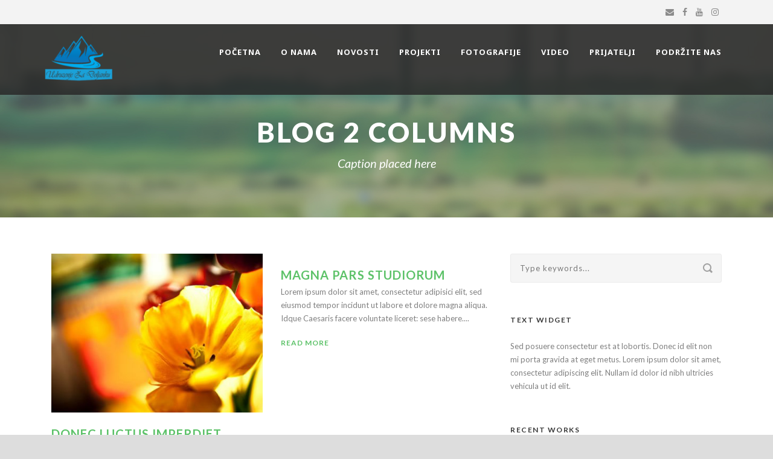

--- FILE ---
content_type: text/html; charset=UTF-8
request_url: https://doljanka.ba/blog-2-columns/
body_size: 10921
content:
<!DOCTYPE html>
<!--[if IE 7]><html class="ie ie7 ltie8 ltie9" lang="en-US"><![endif]-->
<!--[if IE 8]><html class="ie ie8 ltie9" lang="en-US"><![endif]-->
<!--[if !(IE 7) | !(IE 8)  ]><!-->
<html lang="en-US">
<!--<![endif]-->

<head>
	<meta charset="UTF-8" />
	<meta name="viewport" content="initial-scale=1.0" />	
		
	<link rel="pingback" href="https://doljanka.ba/xmlrpc.php" />
	<title>Blog 2 Columns &#8211; Doljanka</title>
<meta name='robots' content='max-image-preview:large' />
<link rel='dns-prefetch' href='//fonts.googleapis.com' />
<link rel='dns-prefetch' href='//maxcdn.bootstrapcdn.com' />
<link rel="alternate" type="application/rss+xml" title="Doljanka &raquo; Feed" href="https://doljanka.ba/feed/" />
<link rel="alternate" type="application/rss+xml" title="Doljanka &raquo; Comments Feed" href="https://doljanka.ba/comments/feed/" />
<link rel="alternate" type="application/rss+xml" title="Doljanka &raquo; Blog 2 Columns Comments Feed" href="https://doljanka.ba/blog-2-columns/feed/" />
<link rel="alternate" title="oEmbed (JSON)" type="application/json+oembed" href="https://doljanka.ba/wp-json/oembed/1.0/embed?url=https%3A%2F%2Fdoljanka.ba%2Fblog-2-columns%2F" />
<link rel="alternate" title="oEmbed (XML)" type="text/xml+oembed" href="https://doljanka.ba/wp-json/oembed/1.0/embed?url=https%3A%2F%2Fdoljanka.ba%2Fblog-2-columns%2F&#038;format=xml" />
<style id='wp-img-auto-sizes-contain-inline-css' type='text/css'>
img:is([sizes=auto i],[sizes^="auto," i]){contain-intrinsic-size:3000px 1500px}
/*# sourceURL=wp-img-auto-sizes-contain-inline-css */
</style>
<style id='wp-emoji-styles-inline-css' type='text/css'>

	img.wp-smiley, img.emoji {
		display: inline !important;
		border: none !important;
		box-shadow: none !important;
		height: 1em !important;
		width: 1em !important;
		margin: 0 0.07em !important;
		vertical-align: -0.1em !important;
		background: none !important;
		padding: 0 !important;
	}
/*# sourceURL=wp-emoji-styles-inline-css */
</style>
<style id='wp-block-library-inline-css' type='text/css'>
:root{--wp-block-synced-color:#7a00df;--wp-block-synced-color--rgb:122,0,223;--wp-bound-block-color:var(--wp-block-synced-color);--wp-editor-canvas-background:#ddd;--wp-admin-theme-color:#007cba;--wp-admin-theme-color--rgb:0,124,186;--wp-admin-theme-color-darker-10:#006ba1;--wp-admin-theme-color-darker-10--rgb:0,107,160.5;--wp-admin-theme-color-darker-20:#005a87;--wp-admin-theme-color-darker-20--rgb:0,90,135;--wp-admin-border-width-focus:2px}@media (min-resolution:192dpi){:root{--wp-admin-border-width-focus:1.5px}}.wp-element-button{cursor:pointer}:root .has-very-light-gray-background-color{background-color:#eee}:root .has-very-dark-gray-background-color{background-color:#313131}:root .has-very-light-gray-color{color:#eee}:root .has-very-dark-gray-color{color:#313131}:root .has-vivid-green-cyan-to-vivid-cyan-blue-gradient-background{background:linear-gradient(135deg,#00d084,#0693e3)}:root .has-purple-crush-gradient-background{background:linear-gradient(135deg,#34e2e4,#4721fb 50%,#ab1dfe)}:root .has-hazy-dawn-gradient-background{background:linear-gradient(135deg,#faaca8,#dad0ec)}:root .has-subdued-olive-gradient-background{background:linear-gradient(135deg,#fafae1,#67a671)}:root .has-atomic-cream-gradient-background{background:linear-gradient(135deg,#fdd79a,#004a59)}:root .has-nightshade-gradient-background{background:linear-gradient(135deg,#330968,#31cdcf)}:root .has-midnight-gradient-background{background:linear-gradient(135deg,#020381,#2874fc)}:root{--wp--preset--font-size--normal:16px;--wp--preset--font-size--huge:42px}.has-regular-font-size{font-size:1em}.has-larger-font-size{font-size:2.625em}.has-normal-font-size{font-size:var(--wp--preset--font-size--normal)}.has-huge-font-size{font-size:var(--wp--preset--font-size--huge)}.has-text-align-center{text-align:center}.has-text-align-left{text-align:left}.has-text-align-right{text-align:right}.has-fit-text{white-space:nowrap!important}#end-resizable-editor-section{display:none}.aligncenter{clear:both}.items-justified-left{justify-content:flex-start}.items-justified-center{justify-content:center}.items-justified-right{justify-content:flex-end}.items-justified-space-between{justify-content:space-between}.screen-reader-text{border:0;clip-path:inset(50%);height:1px;margin:-1px;overflow:hidden;padding:0;position:absolute;width:1px;word-wrap:normal!important}.screen-reader-text:focus{background-color:#ddd;clip-path:none;color:#444;display:block;font-size:1em;height:auto;left:5px;line-height:normal;padding:15px 23px 14px;text-decoration:none;top:5px;width:auto;z-index:100000}html :where(.has-border-color){border-style:solid}html :where([style*=border-top-color]){border-top-style:solid}html :where([style*=border-right-color]){border-right-style:solid}html :where([style*=border-bottom-color]){border-bottom-style:solid}html :where([style*=border-left-color]){border-left-style:solid}html :where([style*=border-width]){border-style:solid}html :where([style*=border-top-width]){border-top-style:solid}html :where([style*=border-right-width]){border-right-style:solid}html :where([style*=border-bottom-width]){border-bottom-style:solid}html :where([style*=border-left-width]){border-left-style:solid}html :where(img[class*=wp-image-]){height:auto;max-width:100%}:where(figure){margin:0 0 1em}html :where(.is-position-sticky){--wp-admin--admin-bar--position-offset:var(--wp-admin--admin-bar--height,0px)}@media screen and (max-width:600px){html :where(.is-position-sticky){--wp-admin--admin-bar--position-offset:0px}}

/*# sourceURL=wp-block-library-inline-css */
</style><style id='global-styles-inline-css' type='text/css'>
:root{--wp--preset--aspect-ratio--square: 1;--wp--preset--aspect-ratio--4-3: 4/3;--wp--preset--aspect-ratio--3-4: 3/4;--wp--preset--aspect-ratio--3-2: 3/2;--wp--preset--aspect-ratio--2-3: 2/3;--wp--preset--aspect-ratio--16-9: 16/9;--wp--preset--aspect-ratio--9-16: 9/16;--wp--preset--color--black: #000000;--wp--preset--color--cyan-bluish-gray: #abb8c3;--wp--preset--color--white: #ffffff;--wp--preset--color--pale-pink: #f78da7;--wp--preset--color--vivid-red: #cf2e2e;--wp--preset--color--luminous-vivid-orange: #ff6900;--wp--preset--color--luminous-vivid-amber: #fcb900;--wp--preset--color--light-green-cyan: #7bdcb5;--wp--preset--color--vivid-green-cyan: #00d084;--wp--preset--color--pale-cyan-blue: #8ed1fc;--wp--preset--color--vivid-cyan-blue: #0693e3;--wp--preset--color--vivid-purple: #9b51e0;--wp--preset--gradient--vivid-cyan-blue-to-vivid-purple: linear-gradient(135deg,rgb(6,147,227) 0%,rgb(155,81,224) 100%);--wp--preset--gradient--light-green-cyan-to-vivid-green-cyan: linear-gradient(135deg,rgb(122,220,180) 0%,rgb(0,208,130) 100%);--wp--preset--gradient--luminous-vivid-amber-to-luminous-vivid-orange: linear-gradient(135deg,rgb(252,185,0) 0%,rgb(255,105,0) 100%);--wp--preset--gradient--luminous-vivid-orange-to-vivid-red: linear-gradient(135deg,rgb(255,105,0) 0%,rgb(207,46,46) 100%);--wp--preset--gradient--very-light-gray-to-cyan-bluish-gray: linear-gradient(135deg,rgb(238,238,238) 0%,rgb(169,184,195) 100%);--wp--preset--gradient--cool-to-warm-spectrum: linear-gradient(135deg,rgb(74,234,220) 0%,rgb(151,120,209) 20%,rgb(207,42,186) 40%,rgb(238,44,130) 60%,rgb(251,105,98) 80%,rgb(254,248,76) 100%);--wp--preset--gradient--blush-light-purple: linear-gradient(135deg,rgb(255,206,236) 0%,rgb(152,150,240) 100%);--wp--preset--gradient--blush-bordeaux: linear-gradient(135deg,rgb(254,205,165) 0%,rgb(254,45,45) 50%,rgb(107,0,62) 100%);--wp--preset--gradient--luminous-dusk: linear-gradient(135deg,rgb(255,203,112) 0%,rgb(199,81,192) 50%,rgb(65,88,208) 100%);--wp--preset--gradient--pale-ocean: linear-gradient(135deg,rgb(255,245,203) 0%,rgb(182,227,212) 50%,rgb(51,167,181) 100%);--wp--preset--gradient--electric-grass: linear-gradient(135deg,rgb(202,248,128) 0%,rgb(113,206,126) 100%);--wp--preset--gradient--midnight: linear-gradient(135deg,rgb(2,3,129) 0%,rgb(40,116,252) 100%);--wp--preset--font-size--small: 13px;--wp--preset--font-size--medium: 20px;--wp--preset--font-size--large: 36px;--wp--preset--font-size--x-large: 42px;--wp--preset--spacing--20: 0.44rem;--wp--preset--spacing--30: 0.67rem;--wp--preset--spacing--40: 1rem;--wp--preset--spacing--50: 1.5rem;--wp--preset--spacing--60: 2.25rem;--wp--preset--spacing--70: 3.38rem;--wp--preset--spacing--80: 5.06rem;--wp--preset--shadow--natural: 6px 6px 9px rgba(0, 0, 0, 0.2);--wp--preset--shadow--deep: 12px 12px 50px rgba(0, 0, 0, 0.4);--wp--preset--shadow--sharp: 6px 6px 0px rgba(0, 0, 0, 0.2);--wp--preset--shadow--outlined: 6px 6px 0px -3px rgb(255, 255, 255), 6px 6px rgb(0, 0, 0);--wp--preset--shadow--crisp: 6px 6px 0px rgb(0, 0, 0);}:where(.is-layout-flex){gap: 0.5em;}:where(.is-layout-grid){gap: 0.5em;}body .is-layout-flex{display: flex;}.is-layout-flex{flex-wrap: wrap;align-items: center;}.is-layout-flex > :is(*, div){margin: 0;}body .is-layout-grid{display: grid;}.is-layout-grid > :is(*, div){margin: 0;}:where(.wp-block-columns.is-layout-flex){gap: 2em;}:where(.wp-block-columns.is-layout-grid){gap: 2em;}:where(.wp-block-post-template.is-layout-flex){gap: 1.25em;}:where(.wp-block-post-template.is-layout-grid){gap: 1.25em;}.has-black-color{color: var(--wp--preset--color--black) !important;}.has-cyan-bluish-gray-color{color: var(--wp--preset--color--cyan-bluish-gray) !important;}.has-white-color{color: var(--wp--preset--color--white) !important;}.has-pale-pink-color{color: var(--wp--preset--color--pale-pink) !important;}.has-vivid-red-color{color: var(--wp--preset--color--vivid-red) !important;}.has-luminous-vivid-orange-color{color: var(--wp--preset--color--luminous-vivid-orange) !important;}.has-luminous-vivid-amber-color{color: var(--wp--preset--color--luminous-vivid-amber) !important;}.has-light-green-cyan-color{color: var(--wp--preset--color--light-green-cyan) !important;}.has-vivid-green-cyan-color{color: var(--wp--preset--color--vivid-green-cyan) !important;}.has-pale-cyan-blue-color{color: var(--wp--preset--color--pale-cyan-blue) !important;}.has-vivid-cyan-blue-color{color: var(--wp--preset--color--vivid-cyan-blue) !important;}.has-vivid-purple-color{color: var(--wp--preset--color--vivid-purple) !important;}.has-black-background-color{background-color: var(--wp--preset--color--black) !important;}.has-cyan-bluish-gray-background-color{background-color: var(--wp--preset--color--cyan-bluish-gray) !important;}.has-white-background-color{background-color: var(--wp--preset--color--white) !important;}.has-pale-pink-background-color{background-color: var(--wp--preset--color--pale-pink) !important;}.has-vivid-red-background-color{background-color: var(--wp--preset--color--vivid-red) !important;}.has-luminous-vivid-orange-background-color{background-color: var(--wp--preset--color--luminous-vivid-orange) !important;}.has-luminous-vivid-amber-background-color{background-color: var(--wp--preset--color--luminous-vivid-amber) !important;}.has-light-green-cyan-background-color{background-color: var(--wp--preset--color--light-green-cyan) !important;}.has-vivid-green-cyan-background-color{background-color: var(--wp--preset--color--vivid-green-cyan) !important;}.has-pale-cyan-blue-background-color{background-color: var(--wp--preset--color--pale-cyan-blue) !important;}.has-vivid-cyan-blue-background-color{background-color: var(--wp--preset--color--vivid-cyan-blue) !important;}.has-vivid-purple-background-color{background-color: var(--wp--preset--color--vivid-purple) !important;}.has-black-border-color{border-color: var(--wp--preset--color--black) !important;}.has-cyan-bluish-gray-border-color{border-color: var(--wp--preset--color--cyan-bluish-gray) !important;}.has-white-border-color{border-color: var(--wp--preset--color--white) !important;}.has-pale-pink-border-color{border-color: var(--wp--preset--color--pale-pink) !important;}.has-vivid-red-border-color{border-color: var(--wp--preset--color--vivid-red) !important;}.has-luminous-vivid-orange-border-color{border-color: var(--wp--preset--color--luminous-vivid-orange) !important;}.has-luminous-vivid-amber-border-color{border-color: var(--wp--preset--color--luminous-vivid-amber) !important;}.has-light-green-cyan-border-color{border-color: var(--wp--preset--color--light-green-cyan) !important;}.has-vivid-green-cyan-border-color{border-color: var(--wp--preset--color--vivid-green-cyan) !important;}.has-pale-cyan-blue-border-color{border-color: var(--wp--preset--color--pale-cyan-blue) !important;}.has-vivid-cyan-blue-border-color{border-color: var(--wp--preset--color--vivid-cyan-blue) !important;}.has-vivid-purple-border-color{border-color: var(--wp--preset--color--vivid-purple) !important;}.has-vivid-cyan-blue-to-vivid-purple-gradient-background{background: var(--wp--preset--gradient--vivid-cyan-blue-to-vivid-purple) !important;}.has-light-green-cyan-to-vivid-green-cyan-gradient-background{background: var(--wp--preset--gradient--light-green-cyan-to-vivid-green-cyan) !important;}.has-luminous-vivid-amber-to-luminous-vivid-orange-gradient-background{background: var(--wp--preset--gradient--luminous-vivid-amber-to-luminous-vivid-orange) !important;}.has-luminous-vivid-orange-to-vivid-red-gradient-background{background: var(--wp--preset--gradient--luminous-vivid-orange-to-vivid-red) !important;}.has-very-light-gray-to-cyan-bluish-gray-gradient-background{background: var(--wp--preset--gradient--very-light-gray-to-cyan-bluish-gray) !important;}.has-cool-to-warm-spectrum-gradient-background{background: var(--wp--preset--gradient--cool-to-warm-spectrum) !important;}.has-blush-light-purple-gradient-background{background: var(--wp--preset--gradient--blush-light-purple) !important;}.has-blush-bordeaux-gradient-background{background: var(--wp--preset--gradient--blush-bordeaux) !important;}.has-luminous-dusk-gradient-background{background: var(--wp--preset--gradient--luminous-dusk) !important;}.has-pale-ocean-gradient-background{background: var(--wp--preset--gradient--pale-ocean) !important;}.has-electric-grass-gradient-background{background: var(--wp--preset--gradient--electric-grass) !important;}.has-midnight-gradient-background{background: var(--wp--preset--gradient--midnight) !important;}.has-small-font-size{font-size: var(--wp--preset--font-size--small) !important;}.has-medium-font-size{font-size: var(--wp--preset--font-size--medium) !important;}.has-large-font-size{font-size: var(--wp--preset--font-size--large) !important;}.has-x-large-font-size{font-size: var(--wp--preset--font-size--x-large) !important;}
/*# sourceURL=global-styles-inline-css */
</style>

<style id='classic-theme-styles-inline-css' type='text/css'>
/*! This file is auto-generated */
.wp-block-button__link{color:#fff;background-color:#32373c;border-radius:9999px;box-shadow:none;text-decoration:none;padding:calc(.667em + 2px) calc(1.333em + 2px);font-size:1.125em}.wp-block-file__button{background:#32373c;color:#fff;text-decoration:none}
/*# sourceURL=/wp-includes/css/classic-themes.min.css */
</style>
<link rel='stylesheet' id='contact-form-7-css' href='https://doljanka.ba/wp-content/plugins/contact-form-7/includes/css/styles.css?ver=5.7' type='text/css' media='all' />
<link rel='stylesheet' id='style-css' href='https://doljanka.ba/wp-content/themes/greennature/style.css?ver=6.9' type='text/css' media='all' />
<link rel='stylesheet' id='Lato-google-font-css' href='https://fonts.googleapis.com/css?family=Lato%3A100%2C100italic%2C300%2C300italic%2Cregular%2Citalic%2C700%2C700italic%2C900%2C900italic&#038;subset=latin&#038;ver=6.9' type='text/css' media='all' />
<link rel='stylesheet' id='Noto-Sans-google-font-css' href='https://fonts.googleapis.com/css?family=Noto+Sans%3Aregular%2Citalic%2C700%2C700italic&#038;subset=greek%2Ccyrillic-ext%2Ccyrillic%2Clatin%2Clatin-ext%2Cvietnamese%2Cgreek-ext&#038;ver=6.9' type='text/css' media='all' />
<link rel='stylesheet' id='Merriweather-google-font-css' href='https://fonts.googleapis.com/css?family=Merriweather%3A300%2C300italic%2Cregular%2Citalic%2C700%2C700italic%2C900%2C900italic&#038;subset=latin%2Clatin-ext&#038;ver=6.9' type='text/css' media='all' />
<link rel='stylesheet' id='Mystery-Quest-google-font-css' href='https://fonts.googleapis.com/css?family=Mystery+Quest%3Aregular&#038;subset=latin%2Clatin-ext&#038;ver=6.9' type='text/css' media='all' />
<link rel='stylesheet' id='superfish-css' href='https://doljanka.ba/wp-content/themes/greennature/plugins/superfish/css/superfish.css?ver=6.9' type='text/css' media='all' />
<link rel='stylesheet' id='dlmenu-css' href='https://doljanka.ba/wp-content/themes/greennature/plugins/dl-menu/component.css?ver=6.9' type='text/css' media='all' />
<link rel='stylesheet' id='font-awesome-css' href='https://doljanka.ba/wp-content/themes/greennature/plugins/font-awesome-new/css/font-awesome.min.css?ver=6.9' type='text/css' media='all' />
<link rel='stylesheet' id='elegant-font-css' href='https://doljanka.ba/wp-content/themes/greennature/plugins/elegant-font/style.css?ver=6.9' type='text/css' media='all' />
<link rel='stylesheet' id='jquery-fancybox-css' href='https://doljanka.ba/wp-content/themes/greennature/plugins/fancybox/jquery.fancybox.css?ver=6.9' type='text/css' media='all' />
<link rel='stylesheet' id='greennature-flexslider-css' href='https://doljanka.ba/wp-content/themes/greennature/plugins/flexslider/flexslider.css?ver=6.9' type='text/css' media='all' />
<link rel='stylesheet' id='style-responsive-css' href='https://doljanka.ba/wp-content/themes/greennature/stylesheet/style-responsive.css?ver=6.9' type='text/css' media='all' />
<link rel='stylesheet' id='style-custom-css' href='https://doljanka.ba/wp-content/themes/greennature/stylesheet/style-custom.css?ver=6.9' type='text/css' media='all' />
<link rel='stylesheet' id='cff-css' href='https://doljanka.ba/wp-content/plugins/custom-facebook-feed/assets/css/cff-style.min.css?ver=4.1.5' type='text/css' media='all' />
<link rel='stylesheet' id='sb-font-awesome-css' href='https://maxcdn.bootstrapcdn.com/font-awesome/4.7.0/css/font-awesome.min.css?ver=6.9' type='text/css' media='all' />
<link rel='stylesheet' id='newsletter-css' href='https://doljanka.ba/wp-content/plugins/newsletter/style.css?ver=7.5.7' type='text/css' media='all' />
<link rel='stylesheet' id='wpgmp-frontend_css-css' href='https://doljanka.ba/wp-content/plugins/wp-google-map-plugin/assets/css/frontend.css?ver=6.9' type='text/css' media='all' />
<link rel='stylesheet' id='ms-main-css' href='https://doljanka.ba/wp-content/plugins/masterslider/public/assets/css/masterslider.main.css?ver=3.6.5' type='text/css' media='all' />
<link rel='stylesheet' id='ms-custom-css' href='https://doljanka.ba/wp-content/uploads/masterslider/custom.css?ver=4.3' type='text/css' media='all' />
<script type="text/javascript" src="https://doljanka.ba/wp-includes/js/jquery/jquery.min.js?ver=3.7.1" id="jquery-core-js"></script>
<script type="text/javascript" src="https://doljanka.ba/wp-includes/js/jquery/jquery-migrate.min.js?ver=3.4.1" id="jquery-migrate-js"></script>
<link rel="https://api.w.org/" href="https://doljanka.ba/wp-json/" /><link rel="alternate" title="JSON" type="application/json" href="https://doljanka.ba/wp-json/wp/v2/pages/880" /><link rel="EditURI" type="application/rsd+xml" title="RSD" href="https://doljanka.ba/xmlrpc.php?rsd" />
<meta name="generator" content="WordPress 6.9" />
<link rel="canonical" href="https://doljanka.ba/blog-2-columns/" />
<link rel='shortlink' href='https://doljanka.ba/?p=880' />
<script>var ms_grabbing_curosr='https://doljanka.ba/wp-content/plugins/masterslider/public/assets/css/common/grabbing.cur',ms_grab_curosr='https://doljanka.ba/wp-content/plugins/masterslider/public/assets/css/common/grab.cur';</script>
<meta name="generator" content="MasterSlider 3.6.5 - Responsive Touch Image Slider" />
<!-- load the script for older ie version -->
<!--[if lt IE 9]>
<script src="https://doljanka.ba/wp-content/themes/greennature/javascript/html5.js" type="text/javascript"></script>
<script src="https://doljanka.ba/wp-content/themes/greennature/plugins/easy-pie-chart/excanvas.js" type="text/javascript"></script>
<![endif]-->
<style type="text/css">.recentcomments a{display:inline !important;padding:0 !important;margin:0 !important;}</style></head>

<body class="wp-singular page-template-default page page-id-880 wp-theme-greennature _masterslider _msp_version_3.6.5">
<div class="body-wrapper  float-menu" data-home="https://doljanka.ba/" >
		<header class="greennature-header-wrapper header-style-5-wrapper greennature-header-with-top-bar">
		<!-- top navigation -->
				<div class="top-navigation-wrapper">
			<div class="top-navigation-container container">
				<div class="top-navigation-left">
					<div class="top-navigation-left-text">
										</div>
				</div>
				<div class="top-navigation-right">
					<div class="top-social-wrapper">
						<div class="social-icon">
<a href="mailto:info@doljanka.ba" target="_blank" >
<i class="fa fa-envelope" ></i></a>
</div>
<div class="social-icon">
<a href="https://www.facebook.com/Doljanka/" target="_blank" >
<i class="fa fa-facebook" ></i></a>
</div>
<div class="social-icon">
<a href="https://www.youtube.com/@ekoloskaorganizacijadoljan4397" target="_blank" >
<i class="fa fa-youtube" ></i></a>
</div>
<div class="social-icon">
<a href="https://instagram.com/doljankajablanica?igshid=YmMyMTA2M2Y=" target="_blank" >
<i class="fa fa-instagram" ></i></a>
</div>
<div class="clear"></div>					</div>	
				</div>
				<div class="clear"></div>
			</div>
		</div>
				<div id="greennature-header-substitute" ></div>
		<div class="greennature-header-inner header-inner-header-style-5">
			<div class="greennature-header-container container">
				<div class="greennature-header-inner-overlay"></div>
				<!-- logo -->
<div class="greennature-logo">
	<div class="greennature-logo-inner">
		<a href="https://doljanka.ba/" >
			<img src="https://doljanka.ba/wp-content/uploads/2022/12/Logo-transp-e1671180068944.png" alt="" width="120" height="86" />		</a>
	</div>
	<div class="greennature-responsive-navigation dl-menuwrapper" id="greennature-responsive-navigation" ><button class="dl-trigger">Open Menu</button><ul id="menu-main" class="dl-menu greennature-main-mobile-menu"><li id="menu-item-6086" class="menu-item menu-item-type-post_type menu-item-object-page menu-item-home menu-item-6086"><a href="https://doljanka.ba/">POČETNA</a></li>
<li id="menu-item-6219" class="menu-item menu-item-type-post_type menu-item-object-page menu-item-6219"><a href="https://doljanka.ba/o-nama/">O NAMA</a></li>
<li id="menu-item-6083" class="menu-item menu-item-type-post_type menu-item-object-page menu-item-6083"><a href="https://doljanka.ba/novosti/">NOVOSTI</a></li>
<li id="menu-item-6091" class="menu-item menu-item-type-post_type menu-item-object-page menu-item-6091"><a href="https://doljanka.ba/projekti/">PROJEKTI</a></li>
<li id="menu-item-6145" class="menu-item menu-item-type-post_type menu-item-object-page menu-item-6145"><a href="https://doljanka.ba/fotografije/">FOTOGRAFIJE</a></li>
<li id="menu-item-6140" class="menu-item menu-item-type-post_type menu-item-object-page menu-item-6140"><a href="https://doljanka.ba/video/">VIDEO</a></li>
<li id="menu-item-6155" class="menu-item menu-item-type-post_type menu-item-object-page menu-item-6155"><a href="https://doljanka.ba/prijatelji/">PRIJATELJI</a></li>
<li id="menu-item-6591" class="menu-item menu-item-type-post_type menu-item-object-page menu-item-6591"><a href="https://doljanka.ba/podrzite-nas-2/">PODRŽITE NAS</a></li>
</ul></div></div>

				<!-- navigation -->
				<div class="greennature-navigation-wrapper"><nav class="greennature-navigation" id="greennature-main-navigation" ><ul id="menu-main-1" class="sf-menu greennature-main-menu"><li  class="menu-item menu-item-type-post_type menu-item-object-page menu-item-home menu-item-6086menu-item menu-item-type-post_type menu-item-object-page menu-item-home menu-item-6086 greennature-normal-menu"><a href="https://doljanka.ba/">POČETNA</a></li>
<li  class="menu-item menu-item-type-post_type menu-item-object-page menu-item-6219menu-item menu-item-type-post_type menu-item-object-page menu-item-6219 greennature-normal-menu"><a href="https://doljanka.ba/o-nama/">O NAMA</a></li>
<li  class="menu-item menu-item-type-post_type menu-item-object-page menu-item-6083menu-item menu-item-type-post_type menu-item-object-page menu-item-6083 greennature-normal-menu"><a href="https://doljanka.ba/novosti/">NOVOSTI</a></li>
<li  class="menu-item menu-item-type-post_type menu-item-object-page menu-item-6091menu-item menu-item-type-post_type menu-item-object-page menu-item-6091 greennature-normal-menu"><a href="https://doljanka.ba/projekti/">PROJEKTI</a></li>
<li  class="menu-item menu-item-type-post_type menu-item-object-page menu-item-6145menu-item menu-item-type-post_type menu-item-object-page menu-item-6145 greennature-normal-menu"><a href="https://doljanka.ba/fotografije/">FOTOGRAFIJE</a></li>
<li  class="menu-item menu-item-type-post_type menu-item-object-page menu-item-6140menu-item menu-item-type-post_type menu-item-object-page menu-item-6140 greennature-normal-menu"><a href="https://doljanka.ba/video/">VIDEO</a></li>
<li  class="menu-item menu-item-type-post_type menu-item-object-page menu-item-6155menu-item menu-item-type-post_type menu-item-object-page menu-item-6155 greennature-normal-menu"><a href="https://doljanka.ba/prijatelji/">PRIJATELJI</a></li>
<li  class="menu-item menu-item-type-post_type menu-item-object-page menu-item-6591menu-item menu-item-type-post_type menu-item-object-page menu-item-6591 greennature-normal-menu"><a href="https://doljanka.ba/podrzite-nas-2/">PODRŽITE NAS</a></li>
</ul></nav><div class="greennature-navigation-gimmick" id="greennature-navigation-gimmick"></div><div class="clear"></div></div>
				<div class="clear"></div>
			</div>
		</div>
	</header>
					<div class="greennature-page-title-wrapper header-style-5-title-wrapper"  >
			<div class="greennature-page-title-overlay"></div>
			<div class="greennature-page-title-container container" >
				<h1 class="greennature-page-title">Blog 2 Columns</h1>
								<span class="greennature-page-caption">Caption placed here</span>
							</div>	
		</div>	
		<!-- is search -->	<div class="content-wrapper">
	<div class="greennature-content">

		<!-- Above Sidebar Section-->
						
		<!-- Sidebar With Content Section-->
					<div class="with-sidebar-wrapper">
				<div class="with-sidebar-container container">
					<div class="with-sidebar-left eight columns">
						<div class="with-sidebar-content twelve columns">
							<section id="content-section-1" ><div class="section-container container"><div class="blog-item-wrapper"  ><div class="blog-item-holder"><div class="greennature-isotope" data-type="blog" data-layout="fitRows" ><div class="clear"></div><div class="six columns"><div class="greennature-item greennature-blog-grid greennature-skin-box"><div class="greennature-ux greennature-blog-grid-ux">
<article id="post-852" class="post-852 post type-post status-publish format-standard has-post-thumbnail hentry category-fit-row tag-blog tag-life-style">
	<div class="greennature-standard-style">
				<div class="greennature-blog-thumbnail">
			<a href="https://doljanka.ba/donec-luctus-imperdiet/"> <img src="https://doljanka.ba/wp-content/uploads/2015/04/7160275684_f9452a65c7_h-400x300.jpg" alt="" width="400" height="300" /></a>		</div>
			
		<div class="greennature-blog-grid-content">
			<header class="post-header">
									<h3 class="greennature-blog-title"><a href="https://doljanka.ba/donec-luctus-imperdiet/">Donec luctus imperdiet</a></h3>
								
					
				<div class="clear"></div>
			</header><!-- entry-header -->

			<div class="greennature-blog-content">Lorem ipsum dolor sit amet, consectetur adipisici elit, sed eiusmod tempor incidunt ut labore et dolore magna aliqua. Idque Caesaris facere voluntate liceret: sese habere.... <div class="clear"></div><a href="https://doljanka.ba/donec-luctus-imperdiet/" class="excerpt-read-more">Read More</a></div>		</div>
	</div>
</article><!-- #post --></div></div></div><div class="six columns"><div class="greennature-item greennature-blog-grid greennature-skin-box"><div class="greennature-ux greennature-blog-grid-ux">
<article id="post-862" class="post-862 post type-post status-publish format-standard has-post-thumbnail hentry category-blog category-fit-row tag-blog tag-link tag-news">
	<div class="greennature-standard-style">
				<div class="greennature-blog-thumbnail">
			<a href="https://doljanka.ba/magna-pars-studiorum/"> </a>		</div>
			
		<div class="greennature-blog-grid-content">
			<header class="post-header">
									<h3 class="greennature-blog-title"><a href="https://doljanka.ba/magna-pars-studiorum/">Magna pars studiorum</a></h3>
								
					
				<div class="clear"></div>
			</header><!-- entry-header -->

			<div class="greennature-blog-content">Lorem ipsum dolor sit amet, consectetur adipisici elit, sed eiusmod tempor incidunt ut labore et dolore magna aliqua. Idque Caesaris facere voluntate liceret: sese habere.... <div class="clear"></div><a href="https://doljanka.ba/magna-pars-studiorum/" class="excerpt-read-more">Read More</a></div>		</div>
	</div>
</article><!-- #post --></div></div></div><div class="clear"></div><div class="six columns"><div class="greennature-item greennature-blog-grid greennature-skin-box"><div class="greennature-ux greennature-blog-grid-ux">
<article id="post-859" class="post-859 post type-post status-publish format-standard has-post-thumbnail hentry category-blog category-fit-row">
	<div class="greennature-standard-style">
				<div class="greennature-blog-thumbnail">
			<a href="https://doljanka.ba/sedial-eiusmod-tempor/"> </a>		</div>
			
		<div class="greennature-blog-grid-content">
			<header class="post-header">
									<h3 class="greennature-blog-title"><a href="https://doljanka.ba/sedial-eiusmod-tempor/">Sedial eiusmod tempor</a></h3>
								
					
				<div class="clear"></div>
			</header><!-- entry-header -->

			<div class="greennature-blog-content">Lorem ipsum dolor sit amet, consectetur adipisici elit, sed eiusmod tempor incidunt ut labore et dolore magna aliqua. Idque Caesaris facere voluntate liceret: sese habere.... <div class="clear"></div><a href="https://doljanka.ba/sedial-eiusmod-tempor/" class="excerpt-read-more">Read More</a></div>		</div>
	</div>
</article><!-- #post --></div></div></div><div class="six columns"><div class="greennature-item greennature-blog-grid greennature-skin-box"><div class="greennature-ux greennature-blog-grid-ux">
<article id="post-858" class="post-858 post type-post status-publish format-standard has-post-thumbnail hentry category-fit-row category-life-style tag-animal tag-safari">
	<div class="greennature-standard-style">
				<div class="greennature-blog-thumbnail">
			<a href="https://doljanka.ba/eiusmod-tempor-incidunt/"> </a>		</div>
			
		<div class="greennature-blog-grid-content">
			<header class="post-header">
									<h3 class="greennature-blog-title"><a href="https://doljanka.ba/eiusmod-tempor-incidunt/">Eiusmod tempor incidunt</a></h3>
								
					
				<div class="clear"></div>
			</header><!-- entry-header -->

			<div class="greennature-blog-content">Lorem ipsum dolor sit amet, consectetur adipisici elit, sed eiusmod tempor incidunt ut labore et dolore magna aliqua. Idque Caesaris facere voluntate liceret: sese habere.... <div class="clear"></div><a href="https://doljanka.ba/eiusmod-tempor-incidunt/" class="excerpt-read-more">Read More</a></div>		</div>
	</div>
</article><!-- #post --></div></div></div><div class="clear"></div><div class="six columns"><div class="greennature-item greennature-blog-grid greennature-skin-box"><div class="greennature-ux greennature-blog-grid-ux">
<article id="post-43" class="post-43 post type-post status-publish format-standard has-post-thumbnail hentry category-blog category-fit-row category-life-style tag-blog tag-life-style tag-news">
	<div class="greennature-standard-style">
				<div class="greennature-blog-thumbnail">
			<a href="https://doljanka.ba/standard-post-format-title/"> </a>		</div>
			
		<div class="greennature-blog-grid-content">
			<header class="post-header">
									<h3 class="greennature-blog-title"><a href="https://doljanka.ba/standard-post-format-title/">Standard Post Format Title</a></h3>
								
					
				<div class="clear"></div>
			</header><!-- entry-header -->

			<div class="greennature-blog-content">Lorem ipsum dolor sit amet, consectetur adipisici elit, sed eiusmod tempor incidunt ut labore et dolore magna aliqua. Idque Caesaris facere voluntate liceret: sese habere.... <div class="clear"></div><a href="https://doljanka.ba/standard-post-format-title/" class="excerpt-read-more">Read More</a></div>		</div>
	</div>
</article><!-- #post --></div></div></div><div class="six columns"><div class="greennature-item greennature-blog-grid greennature-skin-box"><div class="greennature-ux greennature-blog-grid-ux">
<article id="post-876" class="post-876 post type-post status-publish format-standard has-post-thumbnail hentry category-blog category-fit-row tag-blog tag-business tag-identity-2 tag-life-style">
	<div class="greennature-standard-style">
				<div class="greennature-blog-thumbnail">
			<a href="https://doljanka.ba/diem-certam-indicere-2/"> </a>		</div>
			
		<div class="greennature-blog-grid-content">
			<header class="post-header">
									<h3 class="greennature-blog-title"><a href="https://doljanka.ba/diem-certam-indicere-2/">Diem certam indicere</a></h3>
								
					
				<div class="clear"></div>
			</header><!-- entry-header -->

			<div class="greennature-blog-content">Lorem ipsum dolor sit amet, consectetur adipisici elit, sed eiusmod tempor incidunt ut labore et dolore magna aliqua. Idque Caesaris facere voluntate liceret: sese habere.... <div class="clear"></div><a href="https://doljanka.ba/diem-certam-indicere-2/" class="excerpt-read-more">Read More</a></div>		</div>
	</div>
</article><!-- #post --></div></div></div><div class="clear"></div></div></div><div class="greennature-pagination"><span aria-current="page" class="page-numbers current">1</span>
<a class="page-numbers" href="https://doljanka.ba/blog-2-columns/page/2/">2</a>
<a class="next page-numbers" href="https://doljanka.ba/blog-2-columns/page/2/">Next &rsaquo;</a></div></div><div class="clear"></div></div></section>							
						</div>
						
						<div class="clear"></div>
					</div>
					
<div class="greennature-sidebar greennature-right-sidebar four columns">
	<div class="greennature-item-start-content sidebar-right-item" >
	<div id="search-3" class="widget widget_search greennature-item greennature-widget"><div class="gdl-search-form">
	<form method="get" id="searchform" action="https://doljanka.ba//">
				<div class="search-text" id="search-text">
			<input type="text" name="s" id="s" autocomplete="off" data-default="Type keywords..." />
		</div>
		<input type="submit" id="searchsubmit" value="" />
		<div class="clear"></div>
	</form>
</div></div><div id="text-2" class="widget widget_text greennature-item greennature-widget"><h3 class="greennature-widget-title">Text Widget</h3><div class="clear"></div>			<div class="textwidget">Sed posuere consectetur est at lobortis. Donec id elit non mi porta gravida at eget metus. Lorem ipsum dolor sit amet, consectetur adipiscing elit.  Nullam id dolor id nibh ultricies vehicula ut id elit.</div>
		</div><div id="gdlr-recent-portfolio-widget-2" class="widget widget_gdlr-recent-portfolio-widget greennature-item greennature-widget"><h3 class="greennature-widget-title">Recent Works</h3><div class="clear"></div></div><div id="recent-comments-3" class="widget widget_recent_comments greennature-item greennature-widget"><h3 class="greennature-widget-title">Recent Comments</h3><div class="clear"></div><ul id="recentcomments"><li class="recentcomments"><span class="comment-author-link"><a href="https://wordpress.org/" class="url" rel="ugc external nofollow">A WordPress Commenter</a></span> on <a href="https://doljanka.ba/hello-world/#comment-1">Hello world!</a></li><li class="recentcomments"><span class="comment-author-link">John Doe</span> on <a href="https://doljanka.ba/magna-pars-studiorum/#comment-14">Magna pars studiorum</a></li><li class="recentcomments"><span class="comment-author-link">John Doe</span> on <a href="https://doljanka.ba/eiusmod-tempor-incidunt/#comment-12">Eiusmod tempor incidunt</a></li><li class="recentcomments"><span class="comment-author-link">John Doe</span> on <a href="https://doljanka.ba/eiusmod-tempor-incidunt/#comment-11">Eiusmod tempor incidunt</a></li><li class="recentcomments"><span class="comment-author-link">John Doe</span> on <a href="https://doljanka.ba/donec-luctus-imperdiet/#comment-9">Donec luctus imperdiet</a></li></ul></div><div id="tag_cloud-2" class="widget widget_tag_cloud greennature-item greennature-widget"><h3 class="greennature-widget-title">Tag Cloud</h3><div class="clear"></div><div class="tagcloud"><a href="https://doljanka.ba/tag/animal/" class="tag-cloud-link tag-link-11 tag-link-position-1" style="font-size: 8pt;" aria-label="Animal (1 item)">Animal</a>
<a href="https://doljanka.ba/tag/aside/" class="tag-cloud-link tag-link-12 tag-link-position-2" style="font-size: 8pt;" aria-label="Aside (1 item)">Aside</a>
<a href="https://doljanka.ba/tag/audio/" class="tag-cloud-link tag-link-13 tag-link-position-3" style="font-size: 11.230769230769pt;" aria-label="Audio (2 items)">Audio</a>
<a href="https://doljanka.ba/tag/blog/" class="tag-cloud-link tag-link-14 tag-link-position-4" style="font-size: 19.666666666667pt;" aria-label="Blog (8 items)">Blog</a>
<a href="https://doljanka.ba/tag/business/" class="tag-cloud-link tag-link-15 tag-link-position-5" style="font-size: 15.179487179487pt;" aria-label="Business (4 items)">Business</a>
<a href="https://doljanka.ba/tag/identity-2/" class="tag-cloud-link tag-link-17 tag-link-position-6" style="font-size: 13.384615384615pt;" aria-label="identity (3 items)">identity</a>
<a href="https://doljanka.ba/tag/life-style/" class="tag-cloud-link tag-link-18 tag-link-position-7" style="font-size: 22pt;" aria-label="Life Style (11 items)">Life Style</a>
<a href="https://doljanka.ba/tag/link/" class="tag-cloud-link tag-link-19 tag-link-position-8" style="font-size: 11.230769230769pt;" aria-label="Link (2 items)">Link</a>
<a href="https://doljanka.ba/tag/news/" class="tag-cloud-link tag-link-20 tag-link-position-9" style="font-size: 15.179487179487pt;" aria-label="News (4 items)">News</a>
<a href="https://doljanka.ba/tag/post-format/" class="tag-cloud-link tag-link-21 tag-link-position-10" style="font-size: 15.179487179487pt;" aria-label="Post format (4 items)">Post format</a>
<a href="https://doljanka.ba/tag/quote/" class="tag-cloud-link tag-link-22 tag-link-position-11" style="font-size: 8pt;" aria-label="Quote (1 item)">Quote</a>
<a href="https://doljanka.ba/tag/safari/" class="tag-cloud-link tag-link-23 tag-link-position-12" style="font-size: 8pt;" aria-label="Safari (1 item)">Safari</a>
<a href="https://doljanka.ba/tag/travel/" class="tag-cloud-link tag-link-24 tag-link-position-13" style="font-size: 8pt;" aria-label="Travel (1 item)">Travel</a>
<a href="https://doljanka.ba/tag/video/" class="tag-cloud-link tag-link-25 tag-link-position-14" style="font-size: 8pt;" aria-label="Video (1 item)">Video</a></div>
</div>	</div>
</div>
					<div class="clear"></div>
				</div>				
			</div>				
		
		<!-- Below Sidebar Section-->
		
				
	</div><!-- greennature-content -->
		<div class="clear" ></div>
	</div><!-- content wrapper -->

		
	<footer class="footer-wrapper" >
				<div class="footer-container container">
										<div class="footer-column three columns" id="footer-widget-1" >
					<div id="text-5" class="widget widget_text greennature-item greennature-widget"><h3 class="greennature-widget-title">UG &#8220;ZA DOLJANKU&#8221;</h3><div class="clear"></div>			<div class="textwidget"><p>Udruženje građana “Za Doljanku” osnovano je u novembru 2018. godine sa sjedištem u Jablanici. Cilj Udruženja je očuvanje prirode i okoliša sa djelovanjem na području opštine Jablanica i Hercegovačko-Neretvanskog Kantona.</p>
</div>
		</div>				</div>
										<div class="footer-column three columns" id="footer-widget-2" >
									</div>
										<div class="footer-column three columns" id="footer-widget-3" >
									</div>
										<div class="footer-column three columns" id="footer-widget-4" >
					<div id="text-9" class="widget widget_text greennature-item greennature-widget"><h3 class="greennature-widget-title">KONTAKT</h3><div class="clear"></div>			<div class="textwidget">Jablanica<br>
Bosna i Hercegovina

<span class="clear"></span><span class="greennature-space" style="margin-top: 10px; display: block;"></span>

<i class="greennature-icon fa fa-mobile" style="vertical-align: middle; color: #fff; font-size: 20px; " ></i> 0038761891003

<span class="clear"></span><span class="greennature-space" style="margin-top: 10px; display: block;"></span>

<i class="greennature-icon fa fa-envelope-o" style="vertical-align: middle; color: #fff; font-size: 16px; " ></i> info@doljanka.ba</div>
		</div>				</div>
									<div class="clear"></div>
		</div>
				
				<div class="copyright-wrapper">
			<div class="copyright-container container">
				<div class="copyright-left">
					<a href="https://www.facebook.com/Doljanka/" target="_blank"><i class="greennature-icon fa fa-facebook" style="vertical-align: middle;color: #bbbbbb;font-size: 20px"></i></a> <a href="https://instagram.com/doljankajablanica?igshid=YmMyMTA2M2Y=" target="_blank"><i class="greennature-icon fa fa-instagram" style="vertical-align: middle;color: #bbbbbb;font-size: 20px"></i></a>
				</div>
				<div class="copyright-right">
					2022. Za Doljanku. Sva prava zadržana.				</div>
				<div class="clear"></div>
			</div>
		</div>
			</footer>
		
	<div class="greennature-payment-lightbox-overlay" id="greennature-payment-lightbox-overlay" ></div>
<div class="greennature-payment-lightbox-container" id="greennature-payment-lightbox-container" >
	<div class="greennature-payment-lightbox-inner" >
		<form class="greennature-payment-form" id="greennature-payment-form" data-ajax="https://doljanka.ba/wp-admin/admin-ajax.php" >
			<h3 class="greennature-payment-lightbox-title">
				<span class="greennature-head">You are donating to :</span>
				<span class="greennature-tail">Greennature Foundation</span>
			</h3>
			
			<div class="greennature-payment-amount" >
				<div class="greennature-payment-amount-head" >How much would you like to donate?</div>
				<a class="greennature-payment-price-preset greennature-active" data-val="10" >$10</a>
				<a class="greennature-payment-price-preset" data-val="20" >$20</a>
				<a class="greennature-payment-price-preset" data-val="30" >$30</a>
				<input class="greennature-payment-price-fill" type="text" placeholder="Or Your Amount(USD)" />
				<input class="greennature-payment-price" type="hidden" name="amount" value="10" />
				
								<input class="greennature-payment-price" type="hidden" name="a3" value="10">
							</div>
			
						<div class="greennature-paypal-attribute">
				<span class="greennature-head">Would you like to make regular donations?</span>
				<span class="greennature-subhead">I would like to make </span>
				<select name="t3" class="greennature-recurring-option" >
					<option value="0">one time</option>
					<option value="W">weekly</option>
					<option value="M">monthly</option>
					<option value="Y">yearly</option>
				</select>
				<span class="greennature-subhead" >donation(s)</span>
				<input type="hidden" name="p3" value="1" />
				<div class="greennature-recurring-time-wrapper">
					<span class="greennature-subhead" >How many times would you like this to recur? (including this payment) *</span>
					<select name="srt" class="greennature-recurring-option">
						<option value="2">2</option>
						<option value="3">3</option>
						<option value="4">4</option>
						<option value="5">5</option>
						<option value="6">6</option>
						<option value="7">7</option>
						<option value="8">8</option>
						<option value="9">9</option>
						<option value="10">10</option>
						<option value="11">11</option>
						<option value="12">12</option>
					</select>
				</div>
				<input type="hidden" name="cmd" value="_xclick">
				<input type="hidden" name="bn" value="PP-BuyNowBF">
				<input type="hidden" name="src" value="1">
				<input type="hidden" name="sra" value="1">				
			</div>
						
			<div class="greennature-form-fields">
				<div class="six columns">
					<div class="columns-wrap greennature-left">
						<span class="greennature-head">Name *</span>
						<input class="greennature-require" type="text" name="name">
					</div>
				</div>
				<div class="six columns">
					<div class="columns-wrap greennature-right">
						<span class="greennature-head">Last Name *</span>
						<input class="greennature-require" type="text" name="last-name">
					</div>
				</div>
				<div class="clear"></div>
				<div class="six columns">
					<div class="columns-wrap greennature-left">
						<span class="greennature-head">Email *</span>
						<input class="greennature-require greennature-email" type="text" name="email">
					</div>
				</div>
				<div class="six columns">
					<div class="columns-wrap greennature-right">
						<span class="greennature-head">Phone</span>
						<input type="text" name="phone">
					</div>
				</div>		
				<div class="clear"></div>
				<div class="six columns">
					<div class="columns-wrap greennature-left">
						<span class="greennature-head">Address</span>
						<textarea name="address"></textarea>
					</div>
				</div>
				<div class="six columns">
					<div class="columns-wrap greennature-right">
						<span class="greennature-head">Additional Note</span>
						<textarea name="additional-note"></textarea>
					</div>
				</div>		
				<div class="clear"></div>
			</div>		
			
			<div class="greennature-payment-method" >
			<input type="hidden" name="payment-method" value="paypal" />			</div>		
			<div class="greennature-message"></div>
			<div class="greennature-loading">Loading...</div>
			<input type="submit" value="Donate Now" /> 
		</form>
	</div>		
</div>		
</div> <!-- body-wrapper -->
<script type="speculationrules">
{"prefetch":[{"source":"document","where":{"and":[{"href_matches":"/*"},{"not":{"href_matches":["/wp-*.php","/wp-admin/*","/wp-content/uploads/*","/wp-content/*","/wp-content/plugins/*","/wp-content/themes/greennature/*","/*\\?(.+)"]}},{"not":{"selector_matches":"a[rel~=\"nofollow\"]"}},{"not":{"selector_matches":".no-prefetch, .no-prefetch a"}}]},"eagerness":"conservative"}]}
</script>
<!-- Custom Facebook Feed JS -->
<script type="text/javascript">var cffajaxurl = "https://doljanka.ba/wp-admin/admin-ajax.php";
var cfflinkhashtags = "true";
</script>
<script type="text/javascript"></script><script type="text/javascript" src="https://doljanka.ba/wp-content/plugins/contact-form-7/includes/swv/js/index.js?ver=5.7" id="swv-js"></script>
<script type="text/javascript" id="contact-form-7-js-extra">
/* <![CDATA[ */
var wpcf7 = {"api":{"root":"https://doljanka.ba/wp-json/","namespace":"contact-form-7/v1"}};
//# sourceURL=contact-form-7-js-extra
/* ]]> */
</script>
<script type="text/javascript" src="https://doljanka.ba/wp-content/plugins/contact-form-7/includes/js/index.js?ver=5.7" id="contact-form-7-js"></script>
<script type="text/javascript" src="https://doljanka.ba/wp-content/themes/greennature/plugins/superfish/js/superfish.js?ver=1.0" id="superfish-js"></script>
<script type="text/javascript" src="https://doljanka.ba/wp-includes/js/hoverIntent.min.js?ver=1.10.2" id="hoverIntent-js"></script>
<script type="text/javascript" src="https://doljanka.ba/wp-content/themes/greennature/plugins/dl-menu/modernizr.custom.js?ver=1.0" id="modernizr-js"></script>
<script type="text/javascript" src="https://doljanka.ba/wp-content/themes/greennature/plugins/dl-menu/jquery.dlmenu.js?ver=1.0" id="dlmenu-js"></script>
<script type="text/javascript" src="https://doljanka.ba/wp-content/themes/greennature/plugins/jquery.easing.js?ver=1.0" id="jquery-easing-js"></script>
<script type="text/javascript" src="https://doljanka.ba/wp-content/themes/greennature/plugins/fancybox/jquery.fancybox.pack.js?ver=1.0" id="jquery-fancybox-js"></script>
<script type="text/javascript" src="https://doljanka.ba/wp-content/themes/greennature/plugins/fancybox/helpers/jquery.fancybox-media.js?ver=1.0" id="jquery-fancybox-media-js"></script>
<script type="text/javascript" src="https://doljanka.ba/wp-content/themes/greennature/plugins/fancybox/helpers/jquery.fancybox-thumbs.js?ver=1.0" id="jquery-fancybox-thumbs-js"></script>
<script type="text/javascript" src="https://doljanka.ba/wp-content/themes/greennature/plugins/flexslider/jquery.flexslider.js?ver=1.0" id="greennature-flexslider-js"></script>
<script type="text/javascript" src="https://doljanka.ba/wp-content/themes/greennature/javascript/gdlr-script.js?ver=1.0" id="greennature-script-js"></script>
<script type="text/javascript" src="https://doljanka.ba/wp-content/plugins/custom-facebook-feed/assets/js/cff-scripts.min.js?ver=4.1.5" id="cffscripts-js"></script>
<script type="text/javascript" src="https://maps.google.com/maps/api/js?libraries=geometry%2Cplaces%2Cweather%2Cpanoramio%2Cdrawing&amp;language=en&amp;ver=6.9" id="wpgmp-google-api-js"></script>
<script type="text/javascript" id="wpgmp-google-map-main-js-extra">
/* <![CDATA[ */
var wpgmp_local = {"all_location":"All","show_locations":"Show Locations","sort_by":"Sort by","wpgmp_not_working":"Not working...","select_category":"Select Category","place_icon_url":"https://doljanka.ba/wp-content/plugins/wp-google-map-plugin/assets/images/icons/"};
//# sourceURL=wpgmp-google-map-main-js-extra
/* ]]> */
</script>
<script type="text/javascript" src="https://doljanka.ba/wp-content/plugins/wp-google-map-plugin/assets/js/maps.js?ver=2.3.4" id="wpgmp-google-map-main-js"></script>
<script type="text/javascript" src="https://doljanka.ba/wp-content/plugins/wp-google-map-plugin/assets/js/vendor/markerclustererplus/markerclustererplus.js?ver=2.3.4" id="wpgmp-markercluster-js"></script>
<script id="wp-emoji-settings" type="application/json">
{"baseUrl":"https://s.w.org/images/core/emoji/17.0.2/72x72/","ext":".png","svgUrl":"https://s.w.org/images/core/emoji/17.0.2/svg/","svgExt":".svg","source":{"concatemoji":"https://doljanka.ba/wp-includes/js/wp-emoji-release.min.js?ver=6.9"}}
</script>
<script type="module">
/* <![CDATA[ */
/*! This file is auto-generated */
const a=JSON.parse(document.getElementById("wp-emoji-settings").textContent),o=(window._wpemojiSettings=a,"wpEmojiSettingsSupports"),s=["flag","emoji"];function i(e){try{var t={supportTests:e,timestamp:(new Date).valueOf()};sessionStorage.setItem(o,JSON.stringify(t))}catch(e){}}function c(e,t,n){e.clearRect(0,0,e.canvas.width,e.canvas.height),e.fillText(t,0,0);t=new Uint32Array(e.getImageData(0,0,e.canvas.width,e.canvas.height).data);e.clearRect(0,0,e.canvas.width,e.canvas.height),e.fillText(n,0,0);const a=new Uint32Array(e.getImageData(0,0,e.canvas.width,e.canvas.height).data);return t.every((e,t)=>e===a[t])}function p(e,t){e.clearRect(0,0,e.canvas.width,e.canvas.height),e.fillText(t,0,0);var n=e.getImageData(16,16,1,1);for(let e=0;e<n.data.length;e++)if(0!==n.data[e])return!1;return!0}function u(e,t,n,a){switch(t){case"flag":return n(e,"\ud83c\udff3\ufe0f\u200d\u26a7\ufe0f","\ud83c\udff3\ufe0f\u200b\u26a7\ufe0f")?!1:!n(e,"\ud83c\udde8\ud83c\uddf6","\ud83c\udde8\u200b\ud83c\uddf6")&&!n(e,"\ud83c\udff4\udb40\udc67\udb40\udc62\udb40\udc65\udb40\udc6e\udb40\udc67\udb40\udc7f","\ud83c\udff4\u200b\udb40\udc67\u200b\udb40\udc62\u200b\udb40\udc65\u200b\udb40\udc6e\u200b\udb40\udc67\u200b\udb40\udc7f");case"emoji":return!a(e,"\ud83e\u1fac8")}return!1}function f(e,t,n,a){let r;const o=(r="undefined"!=typeof WorkerGlobalScope&&self instanceof WorkerGlobalScope?new OffscreenCanvas(300,150):document.createElement("canvas")).getContext("2d",{willReadFrequently:!0}),s=(o.textBaseline="top",o.font="600 32px Arial",{});return e.forEach(e=>{s[e]=t(o,e,n,a)}),s}function r(e){var t=document.createElement("script");t.src=e,t.defer=!0,document.head.appendChild(t)}a.supports={everything:!0,everythingExceptFlag:!0},new Promise(t=>{let n=function(){try{var e=JSON.parse(sessionStorage.getItem(o));if("object"==typeof e&&"number"==typeof e.timestamp&&(new Date).valueOf()<e.timestamp+604800&&"object"==typeof e.supportTests)return e.supportTests}catch(e){}return null}();if(!n){if("undefined"!=typeof Worker&&"undefined"!=typeof OffscreenCanvas&&"undefined"!=typeof URL&&URL.createObjectURL&&"undefined"!=typeof Blob)try{var e="postMessage("+f.toString()+"("+[JSON.stringify(s),u.toString(),c.toString(),p.toString()].join(",")+"));",a=new Blob([e],{type:"text/javascript"});const r=new Worker(URL.createObjectURL(a),{name:"wpTestEmojiSupports"});return void(r.onmessage=e=>{i(n=e.data),r.terminate(),t(n)})}catch(e){}i(n=f(s,u,c,p))}t(n)}).then(e=>{for(const n in e)a.supports[n]=e[n],a.supports.everything=a.supports.everything&&a.supports[n],"flag"!==n&&(a.supports.everythingExceptFlag=a.supports.everythingExceptFlag&&a.supports[n]);var t;a.supports.everythingExceptFlag=a.supports.everythingExceptFlag&&!a.supports.flag,a.supports.everything||((t=a.source||{}).concatemoji?r(t.concatemoji):t.wpemoji&&t.twemoji&&(r(t.twemoji),r(t.wpemoji)))});
//# sourceURL=https://doljanka.ba/wp-includes/js/wp-emoji-loader.min.js
/* ]]> */
</script>
</body>
</html>

--- FILE ---
content_type: application/javascript
request_url: https://doljanka.ba/wp-content/plugins/wp-google-map-plugin/assets/js/maps.js?ver=2.3.4
body_size: 9652
content:
/**
 * This jQuery plugin displays map and it's components.
 * @author Flipper Code (hello *at* flippercode *dot* com)
 * @version 1.0
 */
(function($, window, document, undefined) {
	"use strict";	

    function GoogleMaps(element, map_data) {
        var options;
        this.element = element;
        this.map_data = $.extend({}, {}, map_data);
        options = this.map_data.map_options;
        this.settings = $.extend({
            "zoom": "5",
            "map_type_id": "ROADMAP",
            "scroll_wheel": true,
            "map_visual_refresh": false,
            "full_screen_control": false,
            "full_screen_control_position": "BOTTOM_RIGHT",
            "zoom_control": true,
            "zoom_control_style": "SMALL",
            "zoom_control_position": "TOP_LEFT",
            "map_type_control": true,
            "map_type_control_style": "HORIZONTAL_BAR",
            "map_type_control_position": "RIGHT_TOP",
            "scale_control": true,
            "street_view_control": true,
            "street_view_control_position": "TOP_LEFT",
            "overview_map_control": true,
            "center_lat": "40.6153983",
            "center_lng": "-74.2535216",
            "draggable": true
        }, {}, options);
        this.container = $("div[rel='" + $(this.element).attr("id") + "']");

        var suppress_markers = false;
        if (this.map_data.map_tabs && this.map_data.map_tabs.direction_tab) {
            suppress_markers = this.map_data.map_tabs.direction_tab.suppress_markers;
        }
        this.directionsService = new google.maps.DirectionsService();
        this.directionsDisplay = new google.maps.DirectionsRenderer({
            suppressMarkers: suppress_markers,
        });
        this.drawingmanager = {};
        this.geocoder = new google.maps.Geocoder();
        this.places = [];
        this.show_places = [];
        this.categories = {};
        this.tabs = [];
        this.all_shapes = [];
        this.wpgmp_polylines = [];
        this.wpgmp_polygons = [];
        this.wpgmp_circles = [];
        this.wpgmp_shape_events = [];
        this.wpgmp_rectangles = [];
        this.per_page_value = 0;
        this.current_amenities = [];
        this.route_directions = [];
        this.search_area = '';
        this.markerClusterer = null;
        this.infowindow_marker = new google.maps.InfoWindow();
        this.init();
    }

    GoogleMaps.prototype = {

        init: function() {
            var map_obj = this;
            var center = new google.maps.LatLng(map_obj.settings.center_lat, map_obj.settings.center_lng);
            map_obj.map = new google.maps.Map(map_obj.element, {
                zoom: parseInt(map_obj.settings.zoom),
                center: center,
                disableDoubleClickZoom: (map_obj.settings.scroll_wheel != 'false'),
                scrollwheel: map_obj.settings.scroll_wheel,
                zoomControl: (map_obj.settings.zoom_control === true),
                fullscreenControl: (map_obj.settings.full_screen_control === true),
                fullscreenControlOptions: {
                    position: eval("google.maps.ControlPosition." + map_obj.settings.full_screen_control_position)
                },
                zoomControlOptions: {
                    style: eval("google.maps.ZoomControlStyle." + map_obj.settings.zoom_control_style),
                    position: eval("google.maps.ControlPosition." + map_obj.settings.zoom_control_position)
                },
                mapTypeControl: (map_obj.settings.map_type_control == true),
                mapTypeControlOptions: {
                    style: eval("google.maps.MapTypeControlStyle." + map_obj.settings.map_type_control_style),
                    position: eval("google.maps.ControlPosition." + map_obj.settings.map_type_control_position)
                },
                scaleControl: (map_obj.settings.scale_control == true),
                streetViewControl: (map_obj.settings.street_view_control == true),
                streetViewControlOptions: {
                    position: eval("google.maps.ControlPosition." + map_obj.settings.street_view_control_position)
                },
                overviewMapControl: (map_obj.settings.overview_map_control == true),
                overviewMapControlOptions: {
                    opened: map_obj.settings.overview_map_control
                },
                draggable: map_obj.settings.draggable,
                mapTypeId: eval("google.maps.MapTypeId." + map_obj.settings.map_type_id),
                styles: eval(map_obj.map_data.styles)
            });

            map_obj.map_loaded();
            map_obj.responsive_map();
            map_obj.create_markers();
            map_obj.display_markers();
            
            if ( map_obj.map_data.street_view ) {
                map_obj.set_streetview(center);
            }

            if ( map_obj.map_data.bicyle_layer) {
                map_obj.set_bicyle_layer();
            }

            if ( map_obj.map_data.traffic_layer) {
                map_obj.set_traffic_layer();
            }

            if (map_obj.map_data.transit_layer) {
                map_obj.set_transit_layer();
            }

            if ( map_obj.map_data.panoramio_layer ) {
                map_obj.set_panoramic_layer();
            }

            if (map_obj.settings.display_45_imagery == '45') {
                map_obj.set_45_imagery();
            }

            if (typeof map_obj.map_data.map_visual_refresh === true) {
                map_obj.set_visual_refresh();
            }     


            if (map_obj.map_data.marker_cluster) {
                map_obj.set_marker_cluster();
            }      
       
            if (map_obj.settings.search_control == true) {
                map_obj.show_search_control();
            }
                 
            if (map_obj.map_data.listing) {

                    $(map_obj.container).on('click', '.categories_filter_reset_btn', function() {

                        $(map_obj.container).find('.wpgmp_filter_wrappers select').each(function() {
                            $(this).find('option:first').attr('selected', 'selected');
                        });
                        $('.wpgmp_search_input').val('');
                        map_obj.update_filters();
                        
                    });


                    $(map_obj.container).on('change', '[data-filter="dropdown"]', function() {
                        map_obj.update_filters();
                    });

                    $(map_obj.container).on('click', '[data-filter="checklist"]', function() {
                        map_obj.update_filters();
                    });

                    $(map_obj.container).on('click', '[data-filter="list"]', function() {

                        if ($(this).hasClass('fc_selected')) {
                            $(this).removeClass('fc_selected');
                        } else {
                            $(this).addClass('fc_selected');
                        }

                        map_obj.update_filters();
                    });
                    
                    map_obj.display_filters_listing();

                    $.each(map_obj.map_data.listing.filters, function(key, filter) {

                        $(map_obj.container).find('select[name="' + filter + '"]').on('change', function() {
                            map_obj.update_filters();
                        });

                    });                    

                    $(map_obj.container).find('[data-name="radius"]').on('change', function() {

                        var search_data = $(map_obj.container).find('[data-input="wpgmp-search-text"]').val();
                        if (search_data.length >= 2 && $(this).val() != '') {
                            map_obj.geocoder.geocode({
                                "address": search_data
                            }, function(results, status) {

                                if (status == google.maps.GeocoderStatus.OK) {
                                    map_obj.search_area = results[0].geometry.location;
                                    map_obj.update_filters();
                                }

                            });
                        } else {
                            map_obj.search_area = '';
                            map_obj.update_filters();
                        }


                    });

                    $(map_obj.container).find('[data-filter="map-perpage-location-sorting"]').on('change', function() {

                        map_obj.per_page_value = $(this).val();
                        map_obj.update_filters();

                    });

                    $(map_obj.container).find('[data-input="wpgmp-search-text"]').on('keyup', function() {
                        var search_data = $(this).val();
                        $(map_obj.container).find('[data-filter="map-radius"]').val('');
                        map_obj.search_area = '';
                        // Apply default radius
                        if (search_data.length >= 2 && map_obj.map_data.listing.apply_default_radius == true) {
                            if (search_data.length >= 2) {
                                map_obj.geocoder.geocode({
                                    "address": search_data
                                }, function(results, status) {

                                    if (status == google.maps.GeocoderStatus.OK) {
                                        map_obj.search_area = results[0].geometry.location;
                                        map_obj.update_filters();
                                    }

                                });
                            }

                        } else {
                            map_obj.update_filters();
                        }


                    });

            }
                
            $("body").on("click", ".wpgmp_marker_link", function() {
                map_obj.open_infowindow($(this).data("marker"));
                $('html, body').animate({
                    scrollTop: $(map_obj.container).offset().top - 150
                }, 500);
            });

            $(map_obj.container).on("click", "a[data-marker]", function() {
                map_obj.open_infowindow($(this).data("marker"));
                $('html, body').animate({
                    scrollTop: $(map_obj.container).offset().top - 150
                }, 500);
            });

            $(map_obj.container).on("click", "a[data-marker]", function() {
                map_obj.open_infowindow($(this).data("marker"));
            });

            // REGISTER AUTO SUGGEST
            map_obj.google_auto_suggest($(".wpgmp_auto_suggest"));

        },

        createMarker: function(place) {
            var map_obj = this;
            var map = map_obj.map;
            var placeLoc = place.geometry.location;
            var image = {
                url: place.icon,
                size: new google.maps.Size(25, 25),
                scaledSize: new google.maps.Size(25, 25)
            };

            place.marker = new google.maps.Marker({
                map: map,
                position: place.geometry.location,
                icon: image
            });

            google.maps.event.addListener(place.marker, 'click', function() {
                 if (map_obj.settings.map_infowindow_customisations === true)
                    map_obj.amenity_infowindow.setContent('<div class="wpgmp_infowindow"><div class="wpgmp_iw_content">' + place.name + '</div></div>');
                else
                    map_obj.amenity_infowindow.setContent(place.name);
                map_obj.amenity_infowindow.open(map, this);
            });
            map_obj.current_amenities.push(place);
        },
       
        marker_bind: function(marker) {

            var map_obj = this;

            google.maps.event.addListener(marker, 'drag', function() {

                var position = marker.getPosition();

                map_obj.geocoder.geocode({
                    latLng: position
                }, function(results, status) {

                    if (status == google.maps.GeocoderStatus.OK) {

                        $("#googlemap_address").val(results[0].formatted_address);

                        $(".google_city").val(map_obj.wpgmp_finddata(results[0], 'administrative_area_level_3') || map_obj.wpgmp_finddata(results[0], 'locality'));
                        $(".google_state").val(map_obj.wpgmp_finddata(results[0], "administrative_area_level_1"));
                        $(".google_country").val(map_obj.wpgmp_finddata(results[0], "country"));

                        if (results[0].address_components) {
                            for (var i = 0; i < results[0].address_components.length; i++) {
                                for (var j = 0; j < results[0].address_components[i].types.length; j++) {
                                    if (results[0].address_components[i].types[j] == "postal_code") {
                                        wpgmp_zip_code = results[0].address_components[i].long_name;
                                        $(".google_postal_code").val(wpgmp_zip_code);
                                    }
                                }
                            }
                        }
                    }
                });

                $(".google_latitude").val(position.lat());
                $(".google_longitude").val(position.lng());
            });

        },

        google_auto_suggest: function(obj) {

            var map_obj = this;

            obj.each(function() {
                var current_input = this;
                var autocomplete = new google.maps.places.Autocomplete(this);

                autocomplete.bindTo('bounds', map_obj.map);

                if ($(this).attr("name") == 'location_address') {
                    var infowindow = map_obj.infowindow_marker;
                    var marker = new google.maps.Marker({
                        map: map_obj.map,
                        draggable: true,
                        anchorPoint: new google.maps.Point(0, -29)
                    });

                    map_obj.marker_bind(marker);

                    google.maps.event.addListener(autocomplete, 'place_changed', function() {

                        var place = autocomplete.getPlace();
                        if (!place.geometry) {
                            return;
                        }

                        // If the place has a geometry, then present it on a map.
                        if (place.geometry.viewport) {
                            map_obj.map.fitBounds(place.geometry.viewport);
                        } else {
                            map_obj.map.setCenter(place.geometry.location);
                            map_obj.map.setZoom(17);
                        }

                        $(".google_latitude").val(place.geometry.location.lat());
                        $(".google_longitude").val(place.geometry.location.lng());
                        $(".google_city").val(map_obj.wpgmp_finddata(place, 'administrative_area_level_3') || map_obj.wpgmp_finddata(place, 'locality'));
                        $(".google_state").val(map_obj.wpgmp_finddata(place, "administrative_area_level_1"));
                        $(".google_country").val(map_obj.wpgmp_finddata(place, "country"));
                        if (place.address_components) {
                            for (var i = 0; i < place.address_components.length; i++) {
                                for (var j = 0; j < place.address_components[i].types.length; j++) {
                                    if (place.address_components[i].types[j] == "postal_code") {
                                        wpgmp_zip_code = place.address_components[i].long_name;
                                        $(".google_postal_code").val(wpgmp_zip_code);
                                    }
                                }
                            }
                        }

                        marker.setPosition(place.geometry.location);
                        marker.setVisible(true);
                    });
                } else {

                    google.maps.event.addListener(autocomplete, 'place_changed', function() {

                        var place = autocomplete.getPlace();
                        if (!place.geometry) {
                            return;
                        }

                        $().val(place.geometry.location.lat());
                        $(current_input).data('longitude', place.geometry.location.lng());
                        $(current_input).data('latitude', place.geometry.location.lat());

                    });
                }
            });
        },

        wpgmp_finddata: function(result, type) {
            var component_name = "";
            for (var i = 0; i < result.address_components.length; ++i) {
                var component = result.address_components[i];
                $.each(component.types, function(index, value) {
                    if (value == type) {
                        component_name = component.long_name;
                    }
                });


            }
            return component_name;
        },

        open_infowindow: function(current_place) {
            var map_obj = this;

            $.each(this.map_data.places, function(key, place) {
                if (parseInt(place.id) == parseInt(current_place) && place.marker.visible === true) {
                   map_obj.openInfoWindow(place);
                }
            });
        },

        place_info: function(place_id) {

            var place_obj;

            $.each(this.places, function(index, place) {

                if (parseInt(place.id) == parseInt(place_id)) {
                    place_obj = place;
                }
            });

            return place_obj;
        },

        event_listener: function(obj, type, func) {
            google.maps.event.addListener(obj, type, func);
        },

        set_visual_refresh: function() {

            google.maps.visualRefresh = true;
        },

        set_45_imagery: function() {
            this.map.setTilt(45);
        },

        set_bicyle_layer: function() {

            var bikeLayer = new google.maps.BicyclingLayer();
            bikeLayer.setMap(this.map);
        },

        set_traffic_layer: function() {

            var traffic_layer = new google.maps.TrafficLayer();
            traffic_layer.setMap(this.map);
        },

        set_panoramic_layer: function() {

            var panoramic_layer = new google.maps.panoramio.PanoramioLayer();
            panoramic_layer.setMap(this.map);
        },

        set_transit_layer: function() {

            var transit_layer = new google.maps.TransitLayer();
            transit_layer.setMap(this.map);
        },

        set_streetview: function(latlng) {

            var panoOptions = {
                position: latlng,
                addressControlOptions: {
                    position: google.maps.ControlPosition.BOTTOM_CENTER
                },
                linksControl: this.map_data.street_view.links_control,
                panControl: this.map_data.street_view.street_view_pan_control,
                zoomControlOptions: {
                    style: google.maps.ZoomControlStyle.SMALL
                },
                enableCloseButton: this.map_data.street_view.street_view_close_button
            };
            if (this.map_data.street_view.pov_heading && this.map_data.street_view.pov_pitch) {
                panoOptions['pov'] = {
                    heading: parseInt(this.map_data.street_view.pov_heading),
                    pitch: parseInt(this.map_data.street_view.pov_pitch)
                };
            }
            var panorama = new google.maps.StreetViewPanorama(this.element, panoOptions);
        },

        set_marker_cluster: function() {
            var map_obj = this;
            var markers = [];
            var clusterStyles = [{
                textColor: 'black',
                url: map_obj.map_data.marker_cluster.icon,
                height: 32,
                width: 33
            }];
            $.each(this.places, function(index, place) {
                if (place.marker.visible == true) {
                    markers.push(place.marker);
                }

            });

            if (map_obj.map_data.marker_cluster.apply_style === true) {
                if (!map_obj.markerClusterer) {
                    map_obj.markerClusterer = new MarkerClusterer(map_obj.map, {}, {
                        gridSize: parseInt(map_obj.map_data.marker_cluster.grid),
                        maxZoom: parseInt(map_obj.map_data.marker_cluster.max_zoom),
                        styles: clusterStyles

                    });
                }

                map_obj.markerClusterer.clearMarkers();
                map_obj.markerClusterer.addMarkers(markers);

                google.maps.event.addListener(map_obj.markerClusterer, 'mouseover', function(c) {

                    c.clusterIcon_.div_.firstChild.src = map_obj.map_data.marker_cluster.hover_icon
                });

                google.maps.event.addListener(map_obj.markerClusterer, 'mouseout', function(c) {
                    c.clusterIcon_.div_.firstChild.src = map_obj.map_data.marker_cluster.icon
                });

            } else {
                if (!map_obj.markerClusterer) {
                    map_obj.markerClusterer = new MarkerClusterer(map_obj.map, {}, {
                        gridSize: parseInt(map_obj.map_data.marker_cluster.grid),
                        maxZoom: parseInt(map_obj.map_data.marker_cluster.max_zoom),
                        imagePath: map_obj.map_data.marker_cluster.image_path,
                    });
                }

                map_obj.markerClusterer.clearMarkers();
                map_obj.markerClusterer.addMarkers(markers);


            }

        },

        sortByPlace: function(order_by, data_type) {

            return function(a, b) {

                if (b[order_by] && a[order_by]) {

                    if (a[order_by] && b[order_by]) {
                        var a_val = a[order_by].toLowerCase();
                        var b_val = b[order_by].toLowerCase();
                        if (data_type == 'num') {
                            a_val = parseInt(a_val);
                            b_val = parseInt(b_val);
                        }
                        return ((a_val < b_val) ? -1 : ((a_val > b_val) ? 1 : 0));
                    }

                }
            }

        },       

        sort_object_by_keyvalue: function(options, by, type, in_order) {

            var sortable = [];
            for (var key in options) {
                sortable.push(options[key]);
            }

            sortable.sort(this.sortByPlace(by, type));

            if (in_order == 'desc') {
                sortable.reverse();
            }

            return sortable;
        },     

        create_filters: function() {
            var map_obj = this;
            var options = '';
            var filters = {};
            var places = this.map_data.places;
            var wpgmp_listing_filter = this.map_data.listing;

            $.each(places, function(index, place) {
                if (typeof place.categories == 'undefined') {
                 place.categories = {}; 
                }

                $.each(place.categories, function(cat_index, category) {
                    if (typeof filters[category.type] == 'undefined') {
                        filters[category.type] = {};
                    }

                    if (category.name) { 
                        if (category.extension_fields && category.extension_fields.cat_order) {

                            filters[category.type][category.name] = {
                                'id': category.id,
                                'order': category.extension_fields.cat_order,
                                'name': category.name
                            };
                        } else { 
                            filters[category.type][category.name] = {
                            'id': category.id,
                            'order': 0,
                            'name': category.name
                            };
                        }
                    }

                });
            });
            // now create select boxes

            var content = '',
            by = 'name',
            type = '',
            inorder = 'asc';

            if (map_obj.map_data.listing) {  
                if (map_obj.map_data.listing.default_sorting) {  
                    if (map_obj.map_data.listing.default_sorting.orderby == 'listorder') {
                        by = 'order';
                        type = 'num';
                        inorder = map_obj.map_data.listing.default_sorting.inorder;
                    }
                  inorder = map_obj.map_data.listing.default_sorting.inorder;
                }
            }

            $.each(filters, function(index, options) {  
                //console.log(wpgmp_local.show_locations);
                if (wpgmp_listing_filter.display_category_filter === true && index == "category") {
                    content += '<select data-filter="dropdown" data-name="category" name="place_' + index + '">';
                    content += '<option value="">'+ wpgmp_local.select_category +'</option>';
                    options = map_obj.sort_object_by_keyvalue(options, by, type, inorder);
                    $.each(options, function(name, value) {
                         content += "<option value='" + value.id + "'>" + value.name + "</option>";
                    });
                    content += '</select>';

                }

            });

            return content;
        },

        update_filters: function() {
            var map_obj = this;
            var filters = {};

            var all_dropdowns = $(map_obj.container).find('[data-filter="dropdown"]');
            var all_checkboxes = $(map_obj.container).find('[data-filter="checklist"]:checked');
            var all_list = $(map_obj.container).find('[data-filter="list"].fc_selected');

            $.each(all_dropdowns, function(index, element) {
                if ($(this).val() != '') {

                    if (typeof filters[$(this).data('name')] == 'undefined') {
                        filters[$(this).data('name')] = [];
                    }

                    filters[$(this).data('name')].push($(this).val());
                }

            });

            $.each(all_checkboxes, function(index, element) {

                if (typeof filters[$(this).data('name')] == 'undefined') {
                    filters[$(this).data('name')] = [];
                }

                filters[$(this).data('name')].push($(this).val());

            });

            $.each(all_list, function(index, element) {

                if (typeof filters[$(this).data('name')] == 'undefined') {
                    filters[$(this).data('name')] = [];
                }

                filters[$(this).data('name')].push($(this).data('value').toString());

            });
            this.apply_filters(filters);

        },
        
        apply_filters: function(filters) {

            var map_obj = this;
            var showAll = true;
            var show = true;
            map_obj.show_places = [];

            var enable_search_term = false;
            // Filter by search box.
            if ($(map_obj.container).find('[data-input="wpgmp-search-text"]').length > 0) {
                var search_term = $(map_obj.container).find('[data-input="wpgmp-search-text"]').val();
                search_term = search_term.toLowerCase();
                if (search_term.length > 0) {
                    enable_search_term = true;
                }
            }

            if (((map_obj.map_data.map_tabs && map_obj.map_data.map_tabs.category_tab && map_obj.map_data.map_tabs.category_tab.cat_tab === true) || $(map_obj.container).find('input[data-marker-category]').length > 0)) {
                var all_selected_category_sel = $(map_obj.container).find('input[data-marker-category]:checked');
                var all_selected_category = [];
                var all_not_selected_location = [];
                if (all_selected_category_sel.length > 0) {
                    $.each(all_selected_category_sel, function(index, selected_category) {
                        all_selected_category.push($(selected_category).data("marker-category"));
                        var all_not_selected_location_sel = $(selected_category).closest('[data-container="wpgmp-category-tab-item"]').find('input[data-marker-location]:not(:checked)');
                        if (all_not_selected_location_sel.length > 0) {
                            $.each(all_not_selected_location_sel, function(index, not_selected_location) {
                                all_not_selected_location.push($(not_selected_location).data("marker-location"));
                            });
                        }
                    });
                }
                var all_selected_location_sel = $(map_obj.container).find('[data-container="wpgmp-category-tab-item"]').find('input[data-marker-location]:checked');
                var all_selected_location = [];
                if (all_selected_location_sel.length > 0) {
                    $.each(all_selected_location_sel, function(index, selected_location) {
                        all_selected_location.push($(selected_location).data("marker-location"));
                    });
                }
            }



            if (typeof map_obj.map_data.places != 'undefined') {
                $.each(map_obj.map_data.places, function(place_key, place) {

                    show = true;

                    if (typeof filters != 'undefined') {
                        $.each(filters, function(filter_key, filter_values) {

                            var in_fields = false;

                            if ($.isArray(filter_values)) {

                                if (typeof place.categories != 'undefined' && filter_key == "category") {

                                    $.each(place.categories, function(cat_index, category) {
                                        if ($.inArray(category.id, filter_values) > -1) {
                                            in_fields = true;
                                        }
                                    });
                                }

                                if (typeof place[filter_key] != 'undefined') {
                                    if ($.inArray(place[filter_key], filter_values) > -1) {
                                        in_fields = true;
                                    }
                                } else if (typeof place.location[filter_key] != 'undefined') {
                                    if ($.inArray(place.location[filter_key], filter_values) > -1) {
                                        in_fields = true;

                                    }
                                } else if (place.location.extra_fields && typeof place.location.extra_fields[filter_key] != 'undefined') {

                                    var dropdown_value = filter_values[0];
                                    if (place.location.extra_fields[filter_key] && place.location.extra_fields[filter_key].indexOf(dropdown_value) > -1) {
                                        in_fields = true;
                                    } else if ($.inArray(place.location.extra_fields[filter_key], filter_values) > -1) {
                                        in_fields = true;
                                    }

                                }

                                if (in_fields == false)
                                    show = false;

                            } else {
                                filter_values.val = "";
                            }
                        });
                    }

                    //Apply Search Filter.
                    if (enable_search_term === true && show === true) {

                        if (place.title != undefined && place.title.toLowerCase().indexOf(search_term) >= 0) {
                            show = true;

                        } else if (place.content != undefined && place.content.toLowerCase().indexOf(search_term) >= 0) {
                            show = true;

                        } else if (place.location.lat.toLowerCase().indexOf(search_term) >= 0) {
                            show = true;

                        } else if (place.location.lng.toLowerCase().indexOf(search_term) >= 0) {
                            show = true;

                        } else if (place.address && place.address.toLowerCase().indexOf(search_term) >= 0) {
                            show = true;
                        } else if (place.location.state && place.location.state.toLowerCase().indexOf(search_term) >= 0) {
                            show = true;

                        } else if (place.location.country && place.location.country.toLowerCase().indexOf(search_term) >= 0) {
                            show = true;

                        } else if (place.location.postal_code && place.location.postal_code.toLowerCase().indexOf(search_term) >= 0) {
                            show = true;

                        } else if (place.location.city && place.location.city.toLowerCase().indexOf(search_term) >= 0) {
                            show = true;
                        } else if (typeof map_obj.search_area != 'undefined' && map_obj.search_area != '' && map_obj.wpgmp_within_radius(place, map_obj.search_area) === true) {
                            show = true;
                        } else {
                            show = false;
                        }

                        if (typeof place.location.extra_fields != 'undefined') {
                            $.each(place.location.extra_fields, function(field, value) {

                                if (value) {
                                    value = value.toString();
                                    if (value && value.toLowerCase().indexOf(search_term) >= 0)
                                        show = true;
                                }


                            });
                        }

                    }

                    //Exclude locations without category if location filters are choosed by user
                    if ((place.categories.length == undefined || place.categories.length == 'undefined') && all_selected_category && (all_selected_category.length > 0) && ($(map_obj.container).find('input[name="wpgmp_select_all"]').is(":checked") == false) && show) {
                        show = false;
                    }

                    // if checked category
                    if (all_selected_category && show != false && place.categories.length != undefined) {

                        var in_checked_category = false;

                        if (all_selected_category.length === 0) {
                            // means no any category selected so show those location without categories.
                            if (typeof place.categories != 'undefined') {
                                $.each(place.categories, function(cat_index, category) {
                                    if (category.id === '')
                                        in_checked_category = true;
                                });
                            }
                        } else {
                            if (typeof place.categories != 'undefined') {
                                $.each(place.categories, function(cat_index, category) {
                                    if (category.id === '')
                                        in_checked_category = true;
                                    else if ($.inArray(parseInt(category.id), all_selected_category) > -1) {
                                        in_checked_category = true;
                                        place.marker.setIcon(category.icon);
                                    }

                                });
                            }
                        }

                        //Hide unchecked  locations.
                        if (all_not_selected_location.length !== 0) {
                            if ($.inArray(parseInt(place.id), all_not_selected_location) > -1) {
                                in_checked_category = false;
                            }
                        }

                        //var checked_categories = $(map_obj.container).find('input[data-marker-category]:checked').length;
                        if (in_checked_category === false)
                            show = false;
                        else
                            show = true;



                        //Show Here checked location.
                        if (all_selected_location.length !== 0) {
                            if ($.inArray(parseInt(place.id), all_selected_location) > -1) {
                                show = true;
                            }
                        }

                    }


                    place.marker.visible = show;
                    place.marker.setVisible(show);
                    if (show == false) {
                        place.infowindow.close();
                    }
                    place.marker.setAnimation(null);
                    if (show === true)
                        map_obj.show_places.push(place);
                });
            }


            if (typeof map_obj.map_data.map_options.bound_map_after_filter !== typeof undefined &&
                map_obj.map_data.map_options.bound_map_after_filter === true) {

                var after_filter_bounds = new google.maps.LatLngBounds();

                for (var j = 0; j < map_obj.show_places.length; j++) {
                    var markerInResult = new google.maps.LatLng(map_obj.show_places[j]['location']['lat'], map_obj.show_places[j]['location']['lng']);
                    after_filter_bounds.extend(markerInResult);
                }

                map_obj.map.fitBounds(after_filter_bounds);

            }

            if (map_obj.map_data.listing) {

                if ($(map_obj.container).find('[data-filter="map-sorting"]').val()) {
                    var order_data = $(map_obj.container).find('[data-filter="map-sorting"]').val().split("__");
                    var data_type = '';
                    if (order_data[0] !== '' && order_data[1] !== '') {

                        if (typeof order_data[2] != 'undefined') {
                            data_type = order_data[2];
                        }
                        map_obj.sorting(order_data[0], order_data[1], data_type);
                    }
                } else {
                    if (map_obj.map_data.listing.default_sorting) {
                        var data_type = '';
                        if (map_obj.map_data.listing.default_sorting.orderby == 'listorder') {
                            data_type = 'num';
                        }
                        map_obj.sorting(map_obj.map_data.listing.default_sorting.orderby, map_obj.map_data.listing.default_sorting.inorder, data_type);
                    }
                }

            }

            if (map_obj.map_data.marker_cluster) {
                map_obj.set_marker_cluster();
            }

        },
         
        display_filters_listing: function() {

            if (this.map_data.listing) {
               
                var filter_content = '<div class="wpgmp_filter_wrappers">' + this.display_filters() + '</div>';
                $(this.container).find(".wpgmp_map_parent").after(filter_content);

            }

        },

        display_filters: function() {

            var hide_locations = this.map_data.listing.hide_locations;

            var content = '';
            content += '<div class="wpgmp_before_listing">' + this.map_data.listing.listing_header + '</div>';

            content += '<div class="categories_filter">' + this.create_filters() + '<div data-container="wpgmp-filters-container"></div>';
            content += '</div>';

            return content;
        },

        map_loaded: function() {

            var map_obj = this;

            var gmap = map_obj.map;

            google.maps.event.addListenerOnce(gmap, 'idle', function() {

                var center = gmap.getCenter();
                google.maps.event.trigger(gmap, 'resize');
                gmap.setCenter(center);

            });

            if (map_obj.settings.center_by_nearest === true) {
                map_obj.center_by_nearest();
            }
            if (map_obj.settings.close_infowindow_on_map_click === true) {
                google.maps.event.addListener(gmap, "click", function(event) {
                    $.each(map_obj.places, function(key, place) {
                        place.infowindow.close();
                        place.marker.setAnimation(null);
                    });
                });
            }

            if (map_obj.settings.map_infowindow_customisations === true) {
                google.maps.event.addListener(map_obj.infowindow_marker, 'domready', function() {

                    var wpgmp_iwOuter = $(map_obj.container).find('.gm-style-iw');

                    wpgmp_iwOuter.parent().css({
                        'width': '0px',
                        'height': '0px'
                    });
                    var wpgmp_iwCloseBtn = wpgmp_iwOuter.next();
                    wpgmp_iwCloseBtn.css('display', 'none');

                    var wpgmp_iwBackground = wpgmp_iwOuter.prev();

                    wpgmp_iwBackground.children(':nth-child(2)').css({
                        'display': 'none'
                    });

                    wpgmp_iwBackground.children(':nth-child(3)').css({
                        'background-color': '#000;',
                    });

                    wpgmp_iwBackground.children(':nth-child(4)').css({
                        'display': 'none'
                    });
                    var height = wpgmp_iwOuter.outerHeight() ;
                    wpgmp_iwBackground.children(':nth-child(3)').css({
                        'top':(height+18)+'px'
                    });
                    wpgmp_iwBackground.children(':nth-child(1)').css({
                        'top':(height+10)+'px'
                    });
                    wpgmp_iwBackground.children(':nth-child(3)').find('div').children().css({
                        'box-shadow': map_obj.settings.infowindow_border_color + ' 0px 1px 6px',
                        'border': '1px solid ' + map_obj.settings.infowindow_border_color,
                        'border-top': '',
                        'z-index': '1',
                        'background-color': map_obj.settings.infowindow_bg_color
                    });
                    wpgmp_iwOuter.find('.wpgmp_infowindow').prepend('<div class="infowindow-close"></div>');
                    wpgmp_iwOuter.on('click', '.infowindow-close', function(event){
                        $.each(map_obj.places, function(key, place) {
                            place.infowindow.close();
                            place.marker.setAnimation(null);
                        });
                    });
                });
            }

        },

        resize_map: function() {
            var map_obj = this;
            var gmap = map_obj.map;
            var zoom = gmap.getZoom();
            var center = gmap.getCenter();
            google.maps.event.trigger(this.map, 'resize');
            gmap.setZoom(zoom);
            gmap.setCenter(center);
        },
        responsive_map: function() {

            var map_obj = this;

            var gmap = map_obj.map;

            google.maps.event.addDomListener(window, "resize", function() {

                var zoom = gmap.getZoom();
                var center = gmap.getCenter();

                google.maps.event.trigger(gmap, "resize");
                gmap.setZoom(zoom);
                gmap.setCenter(center);
                gmap.getBounds();

            });

        },


        show_search_control: function() {
            var map_obj = this;
            var input = $(map_obj.container).find('[data-input="map-search-control"]')[0];

            if (input !== undefined) {
                var searchBox = new google.maps.places.Autocomplete(input);

                if (wpgmp_local.wpgmp_country_specific && wpgmp_local.wpgmp_country_specific == true) {
                    searchBox.setComponentRestrictions({
                        'country': wpgmp_local.wpgmp_countries
                    });
                }

                map_obj.map.controls[eval("google.maps.ControlPosition." + map_obj.settings.search_control_position)].push(input);
                searchBox.bindTo('bounds', map_obj.map);
                google.maps.event.addListener(searchBox, 'place_changed', function() {
                    var place = searchBox.getPlace();
                    map_obj.map.setCenter(place.geometry.location);
                    map_obj.map.setZoom(parseInt(map_obj.map_data.map_options.map_zoom_after_search));
               });
            }  
        },

        fit_bounds: function() {
            var map_obj = this;
            var places = map_obj.map_data.places;
            var bounds = new google.maps.LatLngBounds();

            if (places !== undefined) {
                places.forEach(function(place) {

                    if (place.location.lat && place.location.lng) {
                        bounds.extend(new google.maps.LatLng(
                            parseFloat(place.location.lat),
                            parseFloat(place.location.lng)
                        ));
                    }

                });
            }
            map_obj.map.fitBounds(bounds);

        },

        create_markers: function() {

            var map_obj = this;
            var places = map_obj.map_data.places;
            var temp_listing_placeholder;
            var replaceData;
            var remove_keys = [];
            
            $.each(places, function(key, place) {
				
                if (place.location.lat && place.location.lng) {
                    if (typeof place.categories == 'undefined') {
                        place.categories = {};
                    }
                    place.marker = new google.maps.Marker({
                        position: new google.maps.LatLng(
                            parseFloat(place.location.lat),
                            parseFloat(place.location.lng)
                        ),
                        icon: place.location.icon,
                        url: place.url,
                        draggable: place.location.draggable,
                        map: map_obj.map,
                        clickable: place.location.infowindow_disable,
                    });

                    if (map_obj.settings.infowindow_drop_animation === true) {
                        place.marker.setAnimation(google.maps.Animation.DROP);
                    }

                    if (map_obj.settings.infowindow_filter_only === true) {
                        place.marker.visible = false;
                        place.marker.setVisible(false);
                    }


                    // bind event to marker
                    if (map_obj.map_data.page == 'edit_location')
                        map_obj.marker_bind(place.marker);
                    var location_categories = [];
                    if (typeof place.categories != 'undefined') {
                        for (var cat in place.categories) {
                            location_categories.push(place.categories[cat].name);
                        }
                    }
                    var content = '';
                     // replace infowindow content.
                    var marker_image = '';
                   
                     if( place.source == 'post' ) { 
                        marker_image = place.location.extra_fields.post_featured_image; 
                    } else {
                        marker_image = place.location.marker_image;
                    }

                    var temp_listing_placeholder = '';
                    if( place.source == 'post' ) { 
                        temp_listing_placeholder = map_obj.settings.infowindow_geotags_setting;
                    } else {
                        temp_listing_placeholder = map_obj.settings.infowindow_setting;
                    }

                    if( typeof temp_listing_placeholder == 'undefined' ) {
                                temp_listing_placeholder = place.content;
                    }

                        replaceData = {
                            "{marker_id}": place.id,
                            "{marker_title}": place.title,
                            "{marker_address}": place.address,
                            "{marker_latitude}": place.location.lat,
                            "{marker_longitude}": place.location.lng,
                            "{marker_city}": place.location.city,
                            "{marker_state}": place.location.state,
                            "{marker_country}": place.location.country,
                            "{marker_postal_code}": place.location.postal_code,
                            "{marker_zoom}": place.location.zoom,
                            "{marker_icon}": place.location.icon,
                            "{marker_category}": location_categories.join(','),
                            "{marker_message}": place.content,
                            "{marker_image}": marker_image
                        };

                        //Add extra fields of locations
                        if (typeof place.location.extra_fields != 'undefined') {
                            for (var extra in place.location.extra_fields) {
                                if (!place.location.extra_fields[extra]) {
                                    replaceData['{' + extra + '}'] = '';
                                } else {
                                    replaceData['{' + extra + '}'] = place.location.extra_fields[extra];
                                }
                            }
                        }
                        temp_listing_placeholder = temp_listing_placeholder.replace(/{[^{}]+}/g, function(match) {
                            if (match in replaceData) {
                                return (replaceData[match]);
                            } else {
                                return ("");
                            }
                        });

                    content = temp_listing_placeholder;
                  
                    
                    if (content === "") {
                        if (map_obj.settings.map_infowindow_customisations === true && map_obj.settings.show_infowindow_header === true)
                            content = '<div class="wpgmp_infowindow"><div class="wpgmp_iw_head"><div class="wpgmp_iw_head_content">' + place.title + '</div></div><div class="wpgmp_iw_content">' + place.content + '</div></div>';
                        else
                            content = '<div class="wpgmp_infowindow"><div class="wpgmp_iw_content">' + place.content + '</div></div>';
                    } else {
                        if (map_obj.settings.map_infowindow_customisations === true && map_obj.settings.show_infowindow_header === true)
                            content = '<div class="wpgmp_infowindow"><div class="wpgmp_iw_head"><div class="wpgmp_iw_head_content">' + place.title + '</div></div><div class="wpgmp_iw_content">' + content + '</div></div>';
                        else
                            content = '<div class="wpgmp_infowindow"><div class="wpgmp_iw_content">' + content + '</div></div>';
            
                    }
                    place.infowindow_data = content;
                    place.infowindow = map_obj.infowindow_marker;

                    if (place.location.infowindow_default_open === true) {
                        map_obj.openInfoWindow(place);
                    } else if (map_obj.settings.default_infowindow_open === true) {
                        map_obj.openInfoWindow(place);
                    }
                    var on_event = map_obj.settings.infowindow_open_event;
                    var bounce_on_event = map_obj.settings.infowindow_bounce_animation;
                    map_obj.event_listener(place.marker, on_event, function() {
                        $.each(map_obj.places, function(key, prev_place) {
                            prev_place.infowindow.close();
                            prev_place.marker.setAnimation(null);
                        });
                        map_obj.openInfoWindow(place);
                        if (bounce_on_event == 'click') {
                            map_obj.toggle_bounce(place.marker);
                        }
                    });
                    if (bounce_on_event == 'mouseover' && on_event != 'mouseover') {
                        map_obj.event_listener(place.marker, 'mouseover', function() {
                            place.marker.setAnimation(google.maps.Animation.BOUNCE);
                        });

                        map_obj.event_listener(place.marker, 'mouseout', function() {
                            place.marker.setAnimation(null);
                        });
                    }

                    if (bounce_on_event != '') {
                        google.maps.event.addListener(place.infowindow, 'closeclick', function() {
                            place.marker.setAnimation(null);
                        });
                    }

                    map_obj.places.push(place);
                } else {
                    remove_keys.push(key);
                }
            });
            $.each(remove_keys, function(index, value) {
                places.splice(value, 1);
            });

        },

        toggle_bounce: function(marker) {
            if (marker.getAnimation() !== null) {
                marker.setAnimation(null);
            } else {
                marker.setAnimation(google.maps.Animation.BOUNCE);
            }
        },
        display_markers: function() {

            var map_obj = this;
            map_obj.show_places = [];
            map_obj.categories = [];
            var categories = {};
            for (var i = 0; i < map_obj.places.length; i++) {
                map_obj.places[i].marker.setMap(map_obj.map);
                if (map_obj.places[i].marker.visible === true) {
                    map_obj.show_places.push(this.places[i]);
                }

                if (typeof map_obj.places[i].categories != 'undefined') {
                    $.each(map_obj.places[i].categories, function(index, category) {

                        if (typeof categories[category.name] == 'undefined') {
                            categories[category.name] = category;
                        }
                    });
                }
            }

            this.categories = categories;
        },

        get_current_location: function(success_func, error_func) {

            var map = this;

            if (typeof map.user_location == 'undefined') {

                navigator.geolocation.getCurrentPosition(function(position) {
                    map.user_location = new google.maps.LatLng(position.coords.latitude, position.coords.longitude);

                    if (success_func)
                        success_func(map.user_location);

                }, function(ErrorPosition) {

                    if (error_func)
                        error_func(ErrorPosition);

                }, {
                    enableHighAccuracy: true,
                    timeout: 5000,
                    maximumAge: 0
                });
            } else {
                if (success_func)
                    success_func(map.user_location);
            }
        },

        openInfoWindow: function(place) {
            var map_obj = this;
            place.infowindow = map_obj.infowindow_marker;
            place.infowindow.setContent(place.infowindow_data);
            if (place.location.onclick_action == "custom_link") {
                if (place.location.open_new_tab == 'yes')
                    window.open(place.location.redirect_custom_link, '_blank');
                else
                    window.open(place.location.redirect_custom_link, '_self');
            } else {
                place.infowindow.open(this.map, place.marker);
                if (typeof map_obj.settings.infowindow_click_change_center != 'undefined' && map_obj.settings.infowindow_click_change_center == true) {
                    map_obj.map.setCenter(place.marker.getPosition());
                }
                if (typeof map_obj.settings.infowindow_click_change_zoom != 'undefined' && map_obj.settings.infowindow_click_change_zoom > 0) {
                    map_obj.map.setZoom(map_obj.settings.infowindow_click_change_zoom);
                }
                if (this.map_data.map_tabs && this.map_data.map_tabs.direction_tab && this.map_data.map_tabs.direction_tab.dir_tab === true) {
                    $(this.container).find('.start_point').val(place.address);
                }
            }

        },
    };

    $.fn.maps = function(options, places) {

        this.each(function() {

            if (!$.data(this, "wpgmp_maps")) {
                $.data(this, "wpgmp_maps", new GoogleMaps(this, options, places));
            }

        });
        // chain jQuery functions
        return this;
    };

}(jQuery, window, document));
